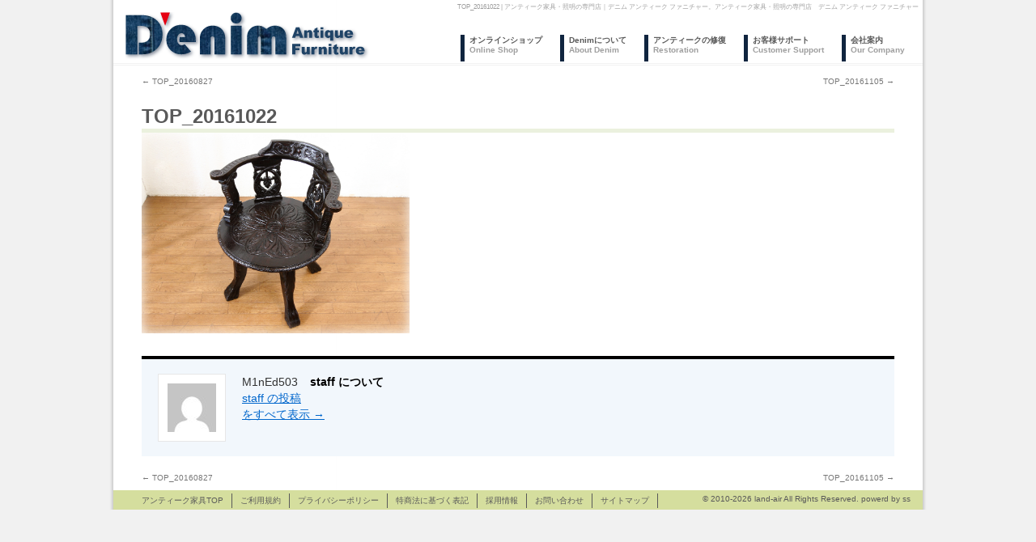

--- FILE ---
content_type: text/html; charset=UTF-8
request_url: https://www.denim-furniture.jp/39053
body_size: 10765
content:
<!DOCTYPE html>
<html dir="ltr" lang="ja" prefix="og: https://ogp.me/ns#">
<head>
<meta charset="UTF-8" />

<link rel="profile" href="http://gmpg.org/xfn/11" />
<link rel="stylesheet" type="text/css" media="all" href="https://www.denim-furniture.jp/wp-content/themes/denim/style.css?ver=20190113a" />
<link rel="pingback" href="https://www.denim-furniture.jp/xmlrpc.php" />

<meta name="keywords" content="TOP_20161022 | アンティーク家具・照明の専門店｜デニム アンティーク ファニチャー,アンティーク家具,アンティーク,家具,チェア,テーブル,照明,ライト,ランプ,雑貨,インテリア,イギリス,フランス,ヨーロッパ" />
<meta name="description" content="TOP_20161022 | アンティーク家具・照明の専門店｜デニム アンティーク ファニチャーです。デニム アンティーク ファニチャーはイギリス（英国）アンティーク家具を中心にフランスのアンティーク照明、雑貨などを扱うインテリアショップです。低価格でも安心品質の通信販売です。ショールームもございます。" />

		<!-- All in One SEO 4.9.3 - aioseo.com -->
		<title>TOP_20161022 | アンティーク家具・照明の専門店｜デニム アンティーク ファニチャー</title>
	<meta name="robots" content="max-image-preview:large" />
	<meta name="author" content="staff"/>
	<link rel="canonical" href="https://www.denim-furniture.jp/39053" />
	<meta name="generator" content="All in One SEO (AIOSEO) 4.9.3" />
		<meta property="og:locale" content="ja_JP" />
		<meta property="og:site_name" content="アンティーク家具・照明の専門店｜デニム アンティーク ファニチャー | デニム アンティーク ファニチャーはイギリス（英国）アンティーク家具を中心にフランスのアンティーク照明、雑貨などを扱うインテリアショップです。低価格でも安心品質の通信販売です。ショールームもございます。" />
		<meta property="og:type" content="article" />
		<meta property="og:title" content="TOP_20161022 | アンティーク家具・照明の専門店｜デニム アンティーク ファニチャー" />
		<meta property="og:url" content="https://www.denim-furniture.jp/39053" />
		<meta property="article:published_time" content="2016-10-22T00:00:25+00:00" />
		<meta property="article:modified_time" content="2021-01-05T05:44:19+00:00" />
		<meta name="twitter:card" content="summary" />
		<meta name="twitter:title" content="TOP_20161022 | アンティーク家具・照明の専門店｜デニム アンティーク ファニチャー" />
		<script type="application/ld+json" class="aioseo-schema">
			{"@context":"https:\/\/schema.org","@graph":[{"@type":"Article","@id":"https:\/\/www.denim-furniture.jp\/39053#article","name":"TOP_20161022 | \u30a2\u30f3\u30c6\u30a3\u30fc\u30af\u5bb6\u5177\u30fb\u7167\u660e\u306e\u5c02\u9580\u5e97\uff5c\u30c7\u30cb\u30e0 \u30a2\u30f3\u30c6\u30a3\u30fc\u30af \u30d5\u30a1\u30cb\u30c1\u30e3\u30fc","headline":"TOP_20161022","author":{"@id":"https:\/\/www.denim-furniture.jp\/author\/denim#author"},"publisher":{"@id":"https:\/\/www.denim-furniture.jp\/#organization"},"image":{"@type":"ImageObject","url":"\/wp-content\/uploads\/2016\/10\/ac0396_1.jpg","@id":"https:\/\/www.denim-furniture.jp\/39053\/#articleImage"},"datePublished":"2016-10-22T09:00:25+09:00","dateModified":"2021-01-05T14:44:19+09:00","inLanguage":"ja","mainEntityOfPage":{"@id":"https:\/\/www.denim-furniture.jp\/39053#webpage"},"isPartOf":{"@id":"https:\/\/www.denim-furniture.jp\/39053#webpage"},"articleSection":"\u7121\u9298\u306e\u6905\u5b50\u30c8\u30c3\u30d7"},{"@type":"BreadcrumbList","@id":"https:\/\/www.denim-furniture.jp\/39053#breadcrumblist","itemListElement":[{"@type":"ListItem","@id":"https:\/\/www.denim-furniture.jp#listItem","position":1,"name":"Home","item":"https:\/\/www.denim-furniture.jp","nextItem":{"@type":"ListItem","@id":"https:\/\/www.denim-furniture.jp\/category\/wpcc#listItem","name":"\u7121\u9298\u306e\u6905\u5b50\u30c8\u30c3\u30d7"}},{"@type":"ListItem","@id":"https:\/\/www.denim-furniture.jp\/category\/wpcc#listItem","position":2,"name":"\u7121\u9298\u306e\u6905\u5b50\u30c8\u30c3\u30d7","item":"https:\/\/www.denim-furniture.jp\/category\/wpcc","nextItem":{"@type":"ListItem","@id":"https:\/\/www.denim-furniture.jp\/39053#listItem","name":"TOP_20161022"},"previousItem":{"@type":"ListItem","@id":"https:\/\/www.denim-furniture.jp#listItem","name":"Home"}},{"@type":"ListItem","@id":"https:\/\/www.denim-furniture.jp\/39053#listItem","position":3,"name":"TOP_20161022","previousItem":{"@type":"ListItem","@id":"https:\/\/www.denim-furniture.jp\/category\/wpcc#listItem","name":"\u7121\u9298\u306e\u6905\u5b50\u30c8\u30c3\u30d7"}}]},{"@type":"Organization","@id":"https:\/\/www.denim-furniture.jp\/#organization","name":"\u682a\u5f0f\u4f1a\u793e\u30e9\u30f3\u30c9\u30a8\u30a2","description":"\u30c7\u30cb\u30e0 \u30a2\u30f3\u30c6\u30a3\u30fc\u30af \u30d5\u30a1\u30cb\u30c1\u30e3\u30fc\u306f\u30a4\u30ae\u30ea\u30b9\uff08\u82f1\u56fd\uff09\u30a2\u30f3\u30c6\u30a3\u30fc\u30af\u5bb6\u5177\u3092\u4e2d\u5fc3\u306b\u30d5\u30e9\u30f3\u30b9\u306e\u30a2\u30f3\u30c6\u30a3\u30fc\u30af\u7167\u660e\u3001\u96d1\u8ca8\u306a\u3069\u3092\u6271\u3046\u30a4\u30f3\u30c6\u30ea\u30a2\u30b7\u30e7\u30c3\u30d7\u3067\u3059\u3002\u4f4e\u4fa1\u683c\u3067\u3082\u5b89\u5fc3\u54c1\u8cea\u306e\u901a\u4fe1\u8ca9\u58f2\u3067\u3059\u3002\u30b7\u30e7\u30fc\u30eb\u30fc\u30e0\u3082\u3054\u3056\u3044\u307e\u3059\u3002","url":"https:\/\/www.denim-furniture.jp\/","telephone":"+81468412443"},{"@type":"Person","@id":"https:\/\/www.denim-furniture.jp\/author\/denim#author","url":"https:\/\/www.denim-furniture.jp\/author\/denim","name":"staff","image":{"@type":"ImageObject","@id":"https:\/\/www.denim-furniture.jp\/39053#authorImage","url":"https:\/\/secure.gravatar.com\/avatar\/0167b54012afeaf76d7b504f21e575aa?s=96&d=mm&r=g","width":96,"height":96,"caption":"staff"}},{"@type":"WebPage","@id":"https:\/\/www.denim-furniture.jp\/39053#webpage","url":"https:\/\/www.denim-furniture.jp\/39053","name":"TOP_20161022 | \u30a2\u30f3\u30c6\u30a3\u30fc\u30af\u5bb6\u5177\u30fb\u7167\u660e\u306e\u5c02\u9580\u5e97\uff5c\u30c7\u30cb\u30e0 \u30a2\u30f3\u30c6\u30a3\u30fc\u30af \u30d5\u30a1\u30cb\u30c1\u30e3\u30fc","inLanguage":"ja","isPartOf":{"@id":"https:\/\/www.denim-furniture.jp\/#website"},"breadcrumb":{"@id":"https:\/\/www.denim-furniture.jp\/39053#breadcrumblist"},"author":{"@id":"https:\/\/www.denim-furniture.jp\/author\/denim#author"},"creator":{"@id":"https:\/\/www.denim-furniture.jp\/author\/denim#author"},"datePublished":"2016-10-22T09:00:25+09:00","dateModified":"2021-01-05T14:44:19+09:00"},{"@type":"WebSite","@id":"https:\/\/www.denim-furniture.jp\/#website","url":"https:\/\/www.denim-furniture.jp\/","name":"\u30a2\u30f3\u30c6\u30a3\u30fc\u30af\u5bb6\u5177\u30fb\u7167\u660e\u306e\u5c02\u9580\u5e97\uff5c\u30c7\u30cb\u30e0 \u30a2\u30f3\u30c6\u30a3\u30fc\u30af \u30d5\u30a1\u30cb\u30c1\u30e3\u30fc","description":"\u30c7\u30cb\u30e0 \u30a2\u30f3\u30c6\u30a3\u30fc\u30af \u30d5\u30a1\u30cb\u30c1\u30e3\u30fc\u306f\u30a4\u30ae\u30ea\u30b9\uff08\u82f1\u56fd\uff09\u30a2\u30f3\u30c6\u30a3\u30fc\u30af\u5bb6\u5177\u3092\u4e2d\u5fc3\u306b\u30d5\u30e9\u30f3\u30b9\u306e\u30a2\u30f3\u30c6\u30a3\u30fc\u30af\u7167\u660e\u3001\u96d1\u8ca8\u306a\u3069\u3092\u6271\u3046\u30a4\u30f3\u30c6\u30ea\u30a2\u30b7\u30e7\u30c3\u30d7\u3067\u3059\u3002\u4f4e\u4fa1\u683c\u3067\u3082\u5b89\u5fc3\u54c1\u8cea\u306e\u901a\u4fe1\u8ca9\u58f2\u3067\u3059\u3002\u30b7\u30e7\u30fc\u30eb\u30fc\u30e0\u3082\u3054\u3056\u3044\u307e\u3059\u3002","inLanguage":"ja","publisher":{"@id":"https:\/\/www.denim-furniture.jp\/#organization"}}]}
		</script>
		<!-- All in One SEO -->

<link rel='dns-prefetch' href='//www.google.com' />
<link rel="alternate" type="application/rss+xml" title="アンティーク家具・照明の専門店｜デニム アンティーク ファニチャー &raquo; フィード" href="https://www.denim-furniture.jp/feed" />
<link rel="alternate" type="application/rss+xml" title="アンティーク家具・照明の専門店｜デニム アンティーク ファニチャー &raquo; コメントフィード" href="https://www.denim-furniture.jp/comments/feed" />
<link rel="alternate" type="application/rss+xml" title="アンティーク家具・照明の専門店｜デニム アンティーク ファニチャー &raquo; TOP_20161022 のコメントのフィード" href="https://www.denim-furniture.jp/39053/feed" />
<script type="text/javascript">
/* <![CDATA[ */
window._wpemojiSettings = {"baseUrl":"https:\/\/s.w.org\/images\/core\/emoji\/15.0.3\/72x72\/","ext":".png","svgUrl":"https:\/\/s.w.org\/images\/core\/emoji\/15.0.3\/svg\/","svgExt":".svg","source":{"concatemoji":"https:\/\/www.denim-furniture.jp\/wp-includes\/js\/wp-emoji-release.min.js?ver=6.5.7"}};
/*! This file is auto-generated */
!function(i,n){var o,s,e;function c(e){try{var t={supportTests:e,timestamp:(new Date).valueOf()};sessionStorage.setItem(o,JSON.stringify(t))}catch(e){}}function p(e,t,n){e.clearRect(0,0,e.canvas.width,e.canvas.height),e.fillText(t,0,0);var t=new Uint32Array(e.getImageData(0,0,e.canvas.width,e.canvas.height).data),r=(e.clearRect(0,0,e.canvas.width,e.canvas.height),e.fillText(n,0,0),new Uint32Array(e.getImageData(0,0,e.canvas.width,e.canvas.height).data));return t.every(function(e,t){return e===r[t]})}function u(e,t,n){switch(t){case"flag":return n(e,"\ud83c\udff3\ufe0f\u200d\u26a7\ufe0f","\ud83c\udff3\ufe0f\u200b\u26a7\ufe0f")?!1:!n(e,"\ud83c\uddfa\ud83c\uddf3","\ud83c\uddfa\u200b\ud83c\uddf3")&&!n(e,"\ud83c\udff4\udb40\udc67\udb40\udc62\udb40\udc65\udb40\udc6e\udb40\udc67\udb40\udc7f","\ud83c\udff4\u200b\udb40\udc67\u200b\udb40\udc62\u200b\udb40\udc65\u200b\udb40\udc6e\u200b\udb40\udc67\u200b\udb40\udc7f");case"emoji":return!n(e,"\ud83d\udc26\u200d\u2b1b","\ud83d\udc26\u200b\u2b1b")}return!1}function f(e,t,n){var r="undefined"!=typeof WorkerGlobalScope&&self instanceof WorkerGlobalScope?new OffscreenCanvas(300,150):i.createElement("canvas"),a=r.getContext("2d",{willReadFrequently:!0}),o=(a.textBaseline="top",a.font="600 32px Arial",{});return e.forEach(function(e){o[e]=t(a,e,n)}),o}function t(e){var t=i.createElement("script");t.src=e,t.defer=!0,i.head.appendChild(t)}"undefined"!=typeof Promise&&(o="wpEmojiSettingsSupports",s=["flag","emoji"],n.supports={everything:!0,everythingExceptFlag:!0},e=new Promise(function(e){i.addEventListener("DOMContentLoaded",e,{once:!0})}),new Promise(function(t){var n=function(){try{var e=JSON.parse(sessionStorage.getItem(o));if("object"==typeof e&&"number"==typeof e.timestamp&&(new Date).valueOf()<e.timestamp+604800&&"object"==typeof e.supportTests)return e.supportTests}catch(e){}return null}();if(!n){if("undefined"!=typeof Worker&&"undefined"!=typeof OffscreenCanvas&&"undefined"!=typeof URL&&URL.createObjectURL&&"undefined"!=typeof Blob)try{var e="postMessage("+f.toString()+"("+[JSON.stringify(s),u.toString(),p.toString()].join(",")+"));",r=new Blob([e],{type:"text/javascript"}),a=new Worker(URL.createObjectURL(r),{name:"wpTestEmojiSupports"});return void(a.onmessage=function(e){c(n=e.data),a.terminate(),t(n)})}catch(e){}c(n=f(s,u,p))}t(n)}).then(function(e){for(var t in e)n.supports[t]=e[t],n.supports.everything=n.supports.everything&&n.supports[t],"flag"!==t&&(n.supports.everythingExceptFlag=n.supports.everythingExceptFlag&&n.supports[t]);n.supports.everythingExceptFlag=n.supports.everythingExceptFlag&&!n.supports.flag,n.DOMReady=!1,n.readyCallback=function(){n.DOMReady=!0}}).then(function(){return e}).then(function(){var e;n.supports.everything||(n.readyCallback(),(e=n.source||{}).concatemoji?t(e.concatemoji):e.wpemoji&&e.twemoji&&(t(e.twemoji),t(e.wpemoji)))}))}((window,document),window._wpemojiSettings);
/* ]]> */
</script>
<style id='wp-emoji-styles-inline-css' type='text/css'>

	img.wp-smiley, img.emoji {
		display: inline !important;
		border: none !important;
		box-shadow: none !important;
		height: 1em !important;
		width: 1em !important;
		margin: 0 0.07em !important;
		vertical-align: -0.1em !important;
		background: none !important;
		padding: 0 !important;
	}
</style>
<link rel='stylesheet' id='wp-block-library-css' href='https://www.denim-furniture.jp/wp-includes/css/dist/block-library/style.min.css?ver=6.5.7' type='text/css' media='all' />
<style id='wp-block-library-theme-inline-css' type='text/css'>
.wp-block-audio figcaption{color:#555;font-size:13px;text-align:center}.is-dark-theme .wp-block-audio figcaption{color:#ffffffa6}.wp-block-audio{margin:0 0 1em}.wp-block-code{border:1px solid #ccc;border-radius:4px;font-family:Menlo,Consolas,monaco,monospace;padding:.8em 1em}.wp-block-embed figcaption{color:#555;font-size:13px;text-align:center}.is-dark-theme .wp-block-embed figcaption{color:#ffffffa6}.wp-block-embed{margin:0 0 1em}.blocks-gallery-caption{color:#555;font-size:13px;text-align:center}.is-dark-theme .blocks-gallery-caption{color:#ffffffa6}.wp-block-image figcaption{color:#555;font-size:13px;text-align:center}.is-dark-theme .wp-block-image figcaption{color:#ffffffa6}.wp-block-image{margin:0 0 1em}.wp-block-pullquote{border-bottom:4px solid;border-top:4px solid;color:currentColor;margin-bottom:1.75em}.wp-block-pullquote cite,.wp-block-pullquote footer,.wp-block-pullquote__citation{color:currentColor;font-size:.8125em;font-style:normal;text-transform:uppercase}.wp-block-quote{border-left:.25em solid;margin:0 0 1.75em;padding-left:1em}.wp-block-quote cite,.wp-block-quote footer{color:currentColor;font-size:.8125em;font-style:normal;position:relative}.wp-block-quote.has-text-align-right{border-left:none;border-right:.25em solid;padding-left:0;padding-right:1em}.wp-block-quote.has-text-align-center{border:none;padding-left:0}.wp-block-quote.is-large,.wp-block-quote.is-style-large,.wp-block-quote.is-style-plain{border:none}.wp-block-search .wp-block-search__label{font-weight:700}.wp-block-search__button{border:1px solid #ccc;padding:.375em .625em}:where(.wp-block-group.has-background){padding:1.25em 2.375em}.wp-block-separator.has-css-opacity{opacity:.4}.wp-block-separator{border:none;border-bottom:2px solid;margin-left:auto;margin-right:auto}.wp-block-separator.has-alpha-channel-opacity{opacity:1}.wp-block-separator:not(.is-style-wide):not(.is-style-dots){width:100px}.wp-block-separator.has-background:not(.is-style-dots){border-bottom:none;height:1px}.wp-block-separator.has-background:not(.is-style-wide):not(.is-style-dots){height:2px}.wp-block-table{margin:0 0 1em}.wp-block-table td,.wp-block-table th{word-break:normal}.wp-block-table figcaption{color:#555;font-size:13px;text-align:center}.is-dark-theme .wp-block-table figcaption{color:#ffffffa6}.wp-block-video figcaption{color:#555;font-size:13px;text-align:center}.is-dark-theme .wp-block-video figcaption{color:#ffffffa6}.wp-block-video{margin:0 0 1em}.wp-block-template-part.has-background{margin-bottom:0;margin-top:0;padding:1.25em 2.375em}
</style>
<link rel='stylesheet' id='aioseo/css/src/vue/standalone/blocks/table-of-contents/global.scss-css' href='https://www.denim-furniture.jp/wp-content/plugins/all-in-one-seo-pack/dist/Lite/assets/css/table-of-contents/global.e90f6d47.css?ver=4.9.3' type='text/css' media='all' />
<style id='classic-theme-styles-inline-css' type='text/css'>
/*! This file is auto-generated */
.wp-block-button__link{color:#fff;background-color:#32373c;border-radius:9999px;box-shadow:none;text-decoration:none;padding:calc(.667em + 2px) calc(1.333em + 2px);font-size:1.125em}.wp-block-file__button{background:#32373c;color:#fff;text-decoration:none}
</style>
<style id='global-styles-inline-css' type='text/css'>
body{--wp--preset--color--black: #000;--wp--preset--color--cyan-bluish-gray: #abb8c3;--wp--preset--color--white: #fff;--wp--preset--color--pale-pink: #f78da7;--wp--preset--color--vivid-red: #cf2e2e;--wp--preset--color--luminous-vivid-orange: #ff6900;--wp--preset--color--luminous-vivid-amber: #fcb900;--wp--preset--color--light-green-cyan: #7bdcb5;--wp--preset--color--vivid-green-cyan: #00d084;--wp--preset--color--pale-cyan-blue: #8ed1fc;--wp--preset--color--vivid-cyan-blue: #0693e3;--wp--preset--color--vivid-purple: #9b51e0;--wp--preset--color--blue: #0066cc;--wp--preset--color--medium-gray: #666;--wp--preset--color--light-gray: #f1f1f1;--wp--preset--gradient--vivid-cyan-blue-to-vivid-purple: linear-gradient(135deg,rgba(6,147,227,1) 0%,rgb(155,81,224) 100%);--wp--preset--gradient--light-green-cyan-to-vivid-green-cyan: linear-gradient(135deg,rgb(122,220,180) 0%,rgb(0,208,130) 100%);--wp--preset--gradient--luminous-vivid-amber-to-luminous-vivid-orange: linear-gradient(135deg,rgba(252,185,0,1) 0%,rgba(255,105,0,1) 100%);--wp--preset--gradient--luminous-vivid-orange-to-vivid-red: linear-gradient(135deg,rgba(255,105,0,1) 0%,rgb(207,46,46) 100%);--wp--preset--gradient--very-light-gray-to-cyan-bluish-gray: linear-gradient(135deg,rgb(238,238,238) 0%,rgb(169,184,195) 100%);--wp--preset--gradient--cool-to-warm-spectrum: linear-gradient(135deg,rgb(74,234,220) 0%,rgb(151,120,209) 20%,rgb(207,42,186) 40%,rgb(238,44,130) 60%,rgb(251,105,98) 80%,rgb(254,248,76) 100%);--wp--preset--gradient--blush-light-purple: linear-gradient(135deg,rgb(255,206,236) 0%,rgb(152,150,240) 100%);--wp--preset--gradient--blush-bordeaux: linear-gradient(135deg,rgb(254,205,165) 0%,rgb(254,45,45) 50%,rgb(107,0,62) 100%);--wp--preset--gradient--luminous-dusk: linear-gradient(135deg,rgb(255,203,112) 0%,rgb(199,81,192) 50%,rgb(65,88,208) 100%);--wp--preset--gradient--pale-ocean: linear-gradient(135deg,rgb(255,245,203) 0%,rgb(182,227,212) 50%,rgb(51,167,181) 100%);--wp--preset--gradient--electric-grass: linear-gradient(135deg,rgb(202,248,128) 0%,rgb(113,206,126) 100%);--wp--preset--gradient--midnight: linear-gradient(135deg,rgb(2,3,129) 0%,rgb(40,116,252) 100%);--wp--preset--font-size--small: 13px;--wp--preset--font-size--medium: 20px;--wp--preset--font-size--large: 36px;--wp--preset--font-size--x-large: 42px;--wp--preset--spacing--20: 0.44rem;--wp--preset--spacing--30: 0.67rem;--wp--preset--spacing--40: 1rem;--wp--preset--spacing--50: 1.5rem;--wp--preset--spacing--60: 2.25rem;--wp--preset--spacing--70: 3.38rem;--wp--preset--spacing--80: 5.06rem;--wp--preset--shadow--natural: 6px 6px 9px rgba(0, 0, 0, 0.2);--wp--preset--shadow--deep: 12px 12px 50px rgba(0, 0, 0, 0.4);--wp--preset--shadow--sharp: 6px 6px 0px rgba(0, 0, 0, 0.2);--wp--preset--shadow--outlined: 6px 6px 0px -3px rgba(255, 255, 255, 1), 6px 6px rgba(0, 0, 0, 1);--wp--preset--shadow--crisp: 6px 6px 0px rgba(0, 0, 0, 1);}:where(.is-layout-flex){gap: 0.5em;}:where(.is-layout-grid){gap: 0.5em;}body .is-layout-flex{display: flex;}body .is-layout-flex{flex-wrap: wrap;align-items: center;}body .is-layout-flex > *{margin: 0;}body .is-layout-grid{display: grid;}body .is-layout-grid > *{margin: 0;}:where(.wp-block-columns.is-layout-flex){gap: 2em;}:where(.wp-block-columns.is-layout-grid){gap: 2em;}:where(.wp-block-post-template.is-layout-flex){gap: 1.25em;}:where(.wp-block-post-template.is-layout-grid){gap: 1.25em;}.has-black-color{color: var(--wp--preset--color--black) !important;}.has-cyan-bluish-gray-color{color: var(--wp--preset--color--cyan-bluish-gray) !important;}.has-white-color{color: var(--wp--preset--color--white) !important;}.has-pale-pink-color{color: var(--wp--preset--color--pale-pink) !important;}.has-vivid-red-color{color: var(--wp--preset--color--vivid-red) !important;}.has-luminous-vivid-orange-color{color: var(--wp--preset--color--luminous-vivid-orange) !important;}.has-luminous-vivid-amber-color{color: var(--wp--preset--color--luminous-vivid-amber) !important;}.has-light-green-cyan-color{color: var(--wp--preset--color--light-green-cyan) !important;}.has-vivid-green-cyan-color{color: var(--wp--preset--color--vivid-green-cyan) !important;}.has-pale-cyan-blue-color{color: var(--wp--preset--color--pale-cyan-blue) !important;}.has-vivid-cyan-blue-color{color: var(--wp--preset--color--vivid-cyan-blue) !important;}.has-vivid-purple-color{color: var(--wp--preset--color--vivid-purple) !important;}.has-black-background-color{background-color: var(--wp--preset--color--black) !important;}.has-cyan-bluish-gray-background-color{background-color: var(--wp--preset--color--cyan-bluish-gray) !important;}.has-white-background-color{background-color: var(--wp--preset--color--white) !important;}.has-pale-pink-background-color{background-color: var(--wp--preset--color--pale-pink) !important;}.has-vivid-red-background-color{background-color: var(--wp--preset--color--vivid-red) !important;}.has-luminous-vivid-orange-background-color{background-color: var(--wp--preset--color--luminous-vivid-orange) !important;}.has-luminous-vivid-amber-background-color{background-color: var(--wp--preset--color--luminous-vivid-amber) !important;}.has-light-green-cyan-background-color{background-color: var(--wp--preset--color--light-green-cyan) !important;}.has-vivid-green-cyan-background-color{background-color: var(--wp--preset--color--vivid-green-cyan) !important;}.has-pale-cyan-blue-background-color{background-color: var(--wp--preset--color--pale-cyan-blue) !important;}.has-vivid-cyan-blue-background-color{background-color: var(--wp--preset--color--vivid-cyan-blue) !important;}.has-vivid-purple-background-color{background-color: var(--wp--preset--color--vivid-purple) !important;}.has-black-border-color{border-color: var(--wp--preset--color--black) !important;}.has-cyan-bluish-gray-border-color{border-color: var(--wp--preset--color--cyan-bluish-gray) !important;}.has-white-border-color{border-color: var(--wp--preset--color--white) !important;}.has-pale-pink-border-color{border-color: var(--wp--preset--color--pale-pink) !important;}.has-vivid-red-border-color{border-color: var(--wp--preset--color--vivid-red) !important;}.has-luminous-vivid-orange-border-color{border-color: var(--wp--preset--color--luminous-vivid-orange) !important;}.has-luminous-vivid-amber-border-color{border-color: var(--wp--preset--color--luminous-vivid-amber) !important;}.has-light-green-cyan-border-color{border-color: var(--wp--preset--color--light-green-cyan) !important;}.has-vivid-green-cyan-border-color{border-color: var(--wp--preset--color--vivid-green-cyan) !important;}.has-pale-cyan-blue-border-color{border-color: var(--wp--preset--color--pale-cyan-blue) !important;}.has-vivid-cyan-blue-border-color{border-color: var(--wp--preset--color--vivid-cyan-blue) !important;}.has-vivid-purple-border-color{border-color: var(--wp--preset--color--vivid-purple) !important;}.has-vivid-cyan-blue-to-vivid-purple-gradient-background{background: var(--wp--preset--gradient--vivid-cyan-blue-to-vivid-purple) !important;}.has-light-green-cyan-to-vivid-green-cyan-gradient-background{background: var(--wp--preset--gradient--light-green-cyan-to-vivid-green-cyan) !important;}.has-luminous-vivid-amber-to-luminous-vivid-orange-gradient-background{background: var(--wp--preset--gradient--luminous-vivid-amber-to-luminous-vivid-orange) !important;}.has-luminous-vivid-orange-to-vivid-red-gradient-background{background: var(--wp--preset--gradient--luminous-vivid-orange-to-vivid-red) !important;}.has-very-light-gray-to-cyan-bluish-gray-gradient-background{background: var(--wp--preset--gradient--very-light-gray-to-cyan-bluish-gray) !important;}.has-cool-to-warm-spectrum-gradient-background{background: var(--wp--preset--gradient--cool-to-warm-spectrum) !important;}.has-blush-light-purple-gradient-background{background: var(--wp--preset--gradient--blush-light-purple) !important;}.has-blush-bordeaux-gradient-background{background: var(--wp--preset--gradient--blush-bordeaux) !important;}.has-luminous-dusk-gradient-background{background: var(--wp--preset--gradient--luminous-dusk) !important;}.has-pale-ocean-gradient-background{background: var(--wp--preset--gradient--pale-ocean) !important;}.has-electric-grass-gradient-background{background: var(--wp--preset--gradient--electric-grass) !important;}.has-midnight-gradient-background{background: var(--wp--preset--gradient--midnight) !important;}.has-small-font-size{font-size: var(--wp--preset--font-size--small) !important;}.has-medium-font-size{font-size: var(--wp--preset--font-size--medium) !important;}.has-large-font-size{font-size: var(--wp--preset--font-size--large) !important;}.has-x-large-font-size{font-size: var(--wp--preset--font-size--x-large) !important;}
.wp-block-navigation a:where(:not(.wp-element-button)){color: inherit;}
:where(.wp-block-post-template.is-layout-flex){gap: 1.25em;}:where(.wp-block-post-template.is-layout-grid){gap: 1.25em;}
:where(.wp-block-columns.is-layout-flex){gap: 2em;}:where(.wp-block-columns.is-layout-grid){gap: 2em;}
.wp-block-pullquote{font-size: 1.5em;line-height: 1.6;}
</style>
<link rel='stylesheet' id='contact-form-7-css' href='https://www.denim-furniture.jp/wp-content/plugins/contact-form-7/includes/css/styles.css?ver=5.4.1' type='text/css' media='all' />
<link rel='stylesheet' id='twentyten-block-style-css' href='https://www.denim-furniture.jp/wp-content/themes/twentyten/blocks.css?ver=20230627' type='text/css' media='all' />
<link rel="https://api.w.org/" href="https://www.denim-furniture.jp/wp-json/" /><link rel="alternate" type="application/json" href="https://www.denim-furniture.jp/wp-json/wp/v2/posts/39053" /><link rel="EditURI" type="application/rsd+xml" title="RSD" href="https://www.denim-furniture.jp/xmlrpc.php?rsd" />
<meta name="generator" content="WordPress 6.5.7" />
<link rel='shortlink' href='https://www.denim-furniture.jp/?p=39053' />
<link rel="alternate" type="application/json+oembed" href="https://www.denim-furniture.jp/wp-json/oembed/1.0/embed?url=https%3A%2F%2Fwww.denim-furniture.jp%2F39053" />
<link rel="alternate" type="text/xml+oembed" href="https://www.denim-furniture.jp/wp-json/oembed/1.0/embed?url=https%3A%2F%2Fwww.denim-furniture.jp%2F39053&#038;format=xml" />
<link rel="shortcut icon" type="image/x-icon" href="https://www.denim-furniture.jp/wp-content/themes/denim/favicon.ico" />
<link rel="stylesheet" href="https://www.denim-furniture.jp/wp-content/themes/denim/js/nyroModal-1.6.2/styles/nyroModal.css" type="text/css" />

<script src="https://www.denim-furniture.jp/wp-content/themes/denim/js/scrollsmoothly.js" type="text/javascript"></script>
<script src="https://ajax.googleapis.com/ajax/libs/jquery/1.4.2/jquery.min.js" type="text/javascript" charset="UTF-8"></script>
<script src="https://www.denim-furniture.jp/wp-content/themes/denim/js/nyroModal-1.6.2/js/jquery.nyroModal-1.6.2.pack.js" type="text/javascript"></script>

<script type="text/javascript">
$(function(){
	$("#menu-main ul").css({display:"none"}); // Opera Fix
	$("#menu-main li").hover(function(){
		$(this).find('ul:first').css({visibility:"visible", display:"none"}).show(400);
	},function(){
		$(this).find('ul:first').css({visibility:"hidden"});
	});
});
</script>
<!--[if IE 6]>
<script src="https://www.denim-furniture.jp/wp-content/themes/denim/js/DD_belatedPNG_0.0.8a-min.js"></script>
<script>
	DD_belatedPNG.fix('img, .png_bg');
</script>
<![endif]-->
		<style type="text/css" id="wp-custom-css">
			.fareTable caption {text-align:right;}
.fareTable tr th {text-align:center;}
.fareTable tr td {text-align:right;white-space:nowrap;}
.fareTable tr td.rt1 {text-align:left;white-space:normal;}

		</style>
		<script type="text/javascript">

  var _gaq = _gaq || [];
  _gaq.push(['_setAccount', 'UA-7783365-24']);
  _gaq.push(['_setDomainName', '.denim-furniture.jp']);
  _gaq.push(['_trackPageview']);

  (function() {
    var ga = document.createElement('script'); ga.type = 'text/javascript'; ga.async = true;
    ga.src = ('https:' == document.location.protocol ? 'https://ssl' : 'http://www') + '.google-analytics.com/ga.js';
    var s = document.getElementsByTagName('script')[0]; s.parentNode.insertBefore(ga, s);
  })();

</script>
</head>

<body class="post-template-default single single-post postid-39053 single-format-standard">
<div id="wrapper" class="hfeed">
	<div id="header">
		<div id="masthead">
			<div id="branding" role="banner">
				<h1>TOP_20161022 | アンティーク家具・照明の専門店｜デニム アンティーク ファニチャー。アンティーク家具・照明の専門店　デニム アンティーク ファニチャー</h1>
								<div id="site-title">
					<span>
						<a href="https://www.denim-furniture.jp/" title="アンティーク家具・照明の専門店｜デニム アンティーク ファニチャー" rel="home"><img src="https://www.denim-furniture.jp/wp-content/themes/denim/images/denim-logo.png" /></a>
					</span>
				</div>
			</div><!-- #branding -->

			<div id="access">
			  				<div class="skip-link screen-reader-text"><a href="#content" title="コンテンツへスキップ">コンテンツへスキップ</a></div>
								<div class="menu-header"><ul id="menu-main" class="menu"><li id="menu-item-45662" class="menu-item menu-item-type-custom menu-item-object-custom menu-item-45662"><a href="https://shop.denim-furniture.jp/">オンラインショップ<br><span class="tm1">Online Shop</span></a></li>
<li id="menu-item-45663" class="menu-item menu-item-type-custom menu-item-object-custom menu-item-has-children menu-item-45663"><a href="/about/">Denimについて<br><span class="tm1">About Denim</span></a>
<ul class="sub-menu">
	<li id="menu-item-45676" class="menu-item menu-item-type-custom menu-item-object-custom menu-item-has-children menu-item-45676"><a href="/about/style/">デニムというスタイル</a>
	<ul class="sub-menu">
		<li id="menu-item-45677" class="menu-item menu-item-type-custom menu-item-object-custom menu-item-45677"><a href="/about/style/concept/">ショップコンセプト</a></li>
		<li id="menu-item-45678" class="menu-item menu-item-type-custom menu-item-object-custom menu-item-45678"><a href="/about/style/promise/">3つのお約束</a></li>
		<li id="menu-item-45679" class="menu-item menu-item-type-custom menu-item-object-custom menu-item-45679"><a href="/about/style/eco/">Ｅｃｏであること</a></li>
		<li id="menu-item-45733" class="menu-item menu-item-type-post_type menu-item-object-page menu-item-45733"><a href="https://www.denim-furniture.jp/antique-furniture-1">アンティーク家具とは</a></li>
		<li id="menu-item-45732" class="menu-item menu-item-type-post_type menu-item-object-page menu-item-45732"><a href="https://www.denim-furniture.jp/antique-chair">アンティークチェア・アンティーク椅子とは</a></li>
	</ul>
</li>
	<li id="menu-item-45675" class="menu-item menu-item-type-custom menu-item-object-custom menu-item-has-children menu-item-45675"><a href="/about/service/">デニムのお客様サービス</a>
	<ul class="sub-menu">
		<li id="menu-item-45730" class="menu-item menu-item-type-custom menu-item-object-custom menu-item-45730"><a href="http://www.denim-furniture.jp/about/service/list/">お客様サービス一覧</a></li>
		<li id="menu-item-45674" class="menu-item menu-item-type-custom menu-item-object-custom menu-item-45674"><a href="/about/service/market/">相場検索サービスについて</a></li>
		<li id="menu-item-45673" class="menu-item menu-item-type-custom menu-item-object-custom menu-item-45673"><a href="/about/service/warranty/">商品の保証について</a></li>
		<li id="menu-item-45680" class="menu-item menu-item-type-custom menu-item-object-custom menu-item-45680"><a href="/about/service/after/">レストレーションサービス</a></li>
		<li id="menu-item-45681" class="menu-item menu-item-type-custom menu-item-object-custom menu-item-45681"><a href="/about/service/trade-in/">お買い替え保証</a></li>
		<li id="menu-item-45682" class="menu-item menu-item-type-custom menu-item-object-custom menu-item-45682"><a href="/about/service/purchase/">査定・下取りサービス</a></li>
		<li id="menu-item-45683" class="menu-item menu-item-type-custom menu-item-object-custom menu-item-45683"><a href="/about/service/waste/">不用家具お引き取り</a></li>
		<li id="menu-item-45684" class="menu-item menu-item-type-custom menu-item-object-custom menu-item-45684"><a href="/about/service/resale/">リセールサービスについて</a></li>
		<li id="menu-item-45685" class="menu-item menu-item-type-custom menu-item-object-custom menu-item-45685"><a href="/about/service/best-price/">ベストプライス保証</a></li>
	</ul>
</li>
	<li id="menu-item-45689" class="menu-item menu-item-type-custom menu-item-object-custom menu-item-has-children menu-item-45689"><a href="/about/cases/">デニムの仕事</a>
	<ul class="sub-menu">
		<li id="menu-item-45700" class="menu-item menu-item-type-custom menu-item-object-custom menu-item-45700"><a href="/about/cases/info/">各種製作事例のご案内</a></li>
		<li id="menu-item-45722" class="menu-item menu-item-type-custom menu-item-object-custom menu-item-45722"><a href="/about/cases/case1/">木工修理</a></li>
		<li id="menu-item-45723" class="menu-item menu-item-type-custom menu-item-object-custom menu-item-45723"><a href="/about/cases/case2/">塗装</a></li>
		<li id="menu-item-45724" class="menu-item menu-item-type-custom menu-item-object-custom menu-item-45724"><a href="/about/cases/case3/">椅子張り</a></li>
		<li id="menu-item-45725" class="menu-item menu-item-type-custom menu-item-object-custom menu-item-45725"><a href="/about/cases/case4/">ガラス交換</a></li>
		<li id="menu-item-45726" class="menu-item menu-item-type-custom menu-item-object-custom menu-item-45726"><a href="/about/cases/case5/">金工</a></li>
		<li id="menu-item-45727" class="menu-item menu-item-type-custom menu-item-object-custom menu-item-45727"><a href="/about/cases/case6/">各種アイテム製作</a></li>
		<li id="menu-item-45728" class="menu-item menu-item-type-custom menu-item-object-custom menu-item-45728"><a href="/about/cases/case7/">その他</a></li>
	</ul>
</li>
</ul>
</li>
<li id="menu-item-45664" class="menu-item menu-item-type-custom menu-item-object-custom menu-item-has-children menu-item-45664"><a href="/quality">アンティークの修復<br><span class="tm1">Restoration</span></a>
<ul class="sub-menu">
	<li id="menu-item-45686" class="menu-item menu-item-type-custom menu-item-object-custom menu-item-has-children menu-item-45686"><a href="/quality/policy/">クオリティポリシー</a>
	<ul class="sub-menu">
		<li id="menu-item-45690" class="menu-item menu-item-type-custom menu-item-object-custom menu-item-45690"><a href="/quality/policy/antique/">アンティークという品質</a></li>
		<li id="menu-item-45691" class="menu-item menu-item-type-custom menu-item-object-custom menu-item-45691"><a href="/quality/policy/denims-antique/">デニムのアンティーク家具</a></li>
		<li id="menu-item-45692" class="menu-item menu-item-type-custom menu-item-object-custom menu-item-45692"><a href="/quality/policy/restoration/">レストレーションへのこだわり</a></li>
	</ul>
</li>
	<li id="menu-item-45687" class="menu-item menu-item-type-custom menu-item-object-custom menu-item-has-children menu-item-45687"><a href="/quality/mainte/">メンテナンスサービス</a>
	<ul class="sub-menu">
		<li id="menu-item-45693" class="menu-item menu-item-type-custom menu-item-object-custom menu-item-45693"><a href="/quality/mainte/all/">全ての商品に行なうメンテナンス</a></li>
		<li id="menu-item-45694" class="menu-item menu-item-type-custom menu-item-object-custom menu-item-45694"><a href="/quality/mainte/support/">カスタマーサポートとメンテナンスサポート</a></li>
		<li id="menu-item-45696" class="menu-item menu-item-type-custom menu-item-object-custom menu-item-45696"><a href="/quality/mainte/care/">ケアグッズについて</a></li>
	</ul>
</li>
	<li id="menu-item-45688" class="menu-item menu-item-type-custom menu-item-object-custom menu-item-has-children menu-item-45688"><a href="/quality/optional/">オプショナルサービス</a>
	<ul class="sub-menu">
		<li id="menu-item-45729" class="menu-item menu-item-type-custom menu-item-object-custom menu-item-45729"><a href="http://www.denim-furniture.jp/quality/optional/optionals/">デニムのオプショナルサービスについて</a></li>
		<li id="menu-item-45697" class="menu-item menu-item-type-custom menu-item-object-custom menu-item-45697"><a href="/quality/optional/remake/">リメイク</a></li>
		<li id="menu-item-45698" class="menu-item menu-item-type-custom menu-item-object-custom menu-item-45698"><a href="/quality/optional/customize/">カスタマイズ</a></li>
		<li id="menu-item-45699" class="menu-item menu-item-type-custom menu-item-object-custom menu-item-45699"><a href="/quality/optional/parts/">パーツ製作</a></li>
	</ul>
</li>
</ul>
</li>
<li id="menu-item-45666" class="menu-item menu-item-type-custom menu-item-object-custom menu-item-has-children menu-item-45666"><a href="/support/">お客様サポート<br><span class="tm1">Customer Support</span></a>
<ul class="sub-menu">
	<li id="menu-item-45701" class="menu-item menu-item-type-custom menu-item-object-custom menu-item-has-children menu-item-45701"><a href="/support/guide/">ショッピングガイド</a>
	<ul class="sub-menu">
		<li id="menu-item-45703" class="menu-item menu-item-type-custom menu-item-object-custom menu-item-45703"><a href="/support/guide/flow/">ご購入の流れ</a></li>
		<li id="menu-item-45704" class="menu-item menu-item-type-custom menu-item-object-custom menu-item-45704"><a href="/support/guide/find/">商品を探す</a></li>
		<li id="menu-item-45705" class="menu-item menu-item-type-custom menu-item-object-custom menu-item-45705"><a href="/support/guide/confirm/">商品情報を確認する</a></li>
		<li id="menu-item-45706" class="menu-item menu-item-type-custom menu-item-object-custom menu-item-45706"><a href="/support/guide/options/">オプショナルサービスを選ぶ</a></li>
		<li id="menu-item-45707" class="menu-item menu-item-type-custom menu-item-object-custom menu-item-45707"><a href="/support/guide/how-to-order/">ご注文方法を選ぶ</a></li>
		<li id="menu-item-45708" class="menu-item menu-item-type-custom menu-item-object-custom menu-item-45708"><a href="/support/guide/receive/">お受け取り方法を選ぶ</a></li>
		<li id="menu-item-45709" class="menu-item menu-item-type-custom menu-item-object-custom menu-item-45709"><a href="/support/guide/how-to-pay/">お支払方法を選ぶ</a></li>
		<li id="menu-item-45710" class="menu-item menu-item-type-custom menu-item-object-custom menu-item-45710"><a href="/support/guide/order/">注文をする</a></li>
		<li id="menu-item-45711" class="menu-item menu-item-type-custom menu-item-object-custom menu-item-45711"><a href="/support/guide/order-confirm/">ご注文内容を確認する</a></li>
		<li id="menu-item-45712" class="menu-item menu-item-type-custom menu-item-object-custom menu-item-45712"><a href="/support/guide/pay/">お支払いをする</a></li>
		<li id="menu-item-45713" class="menu-item menu-item-type-custom menu-item-object-custom menu-item-45713"><a href="/support/guide/shipping/">商品の出荷</a></li>
		<li id="menu-item-45714" class="menu-item menu-item-type-custom menu-item-object-custom menu-item-45714"><a href="/support/guide/check/">商品を確認する</a></li>
	</ul>
</li>
	<li id="menu-item-45695" class="menu-item menu-item-type-custom menu-item-object-custom menu-item-45695"><a href="/support/handling/">アンティーク家具のお取扱い</a></li>
	<li id="menu-item-45702" class="menu-item menu-item-type-custom menu-item-object-custom menu-item-has-children menu-item-45702"><a href="/support/qa/">良くあるご質問／Ｑ＆Ａ</a>
	<ul class="sub-menu">
		<li id="menu-item-45715" class="menu-item menu-item-type-custom menu-item-object-custom menu-item-45715"><a href="/support/qa/denim/">Denimについて</a></li>
		<li id="menu-item-45718" class="menu-item menu-item-type-custom menu-item-object-custom menu-item-45718"><a href="/support/qa/info/">Denimの商品について</a></li>
		<li id="menu-item-45717" class="menu-item menu-item-type-custom menu-item-object-custom menu-item-45717"><a href="/support/qa/antique/">アンティーク家具について</a></li>
		<li id="menu-item-45716" class="menu-item menu-item-type-custom menu-item-object-custom menu-item-45716"><a href="/support/qa/site/">サイトについて</a></li>
		<li id="menu-item-45719" class="menu-item menu-item-type-custom menu-item-object-custom menu-item-45719"><a href="/support/qa/buy/">商品のご購入に際して</a></li>
		<li id="menu-item-45720" class="menu-item menu-item-type-custom menu-item-object-custom menu-item-45720"><a href="/support/qa/shipping/">商品の発送・ご返品について</a></li>
		<li id="menu-item-45721" class="menu-item menu-item-type-custom menu-item-object-custom menu-item-45721"><a href="/support/qa/mainte/">商品の保証・メンテナンス・アフターサービスについて</a></li>
	</ul>
</li>
</ul>
</li>
<li id="menu-item-45665" class="menu-item menu-item-type-custom menu-item-object-custom menu-item-45665"><a href="/company/">会社案内<br><span class="tm1">Our Company</span></a></li>
</ul></div>			</div><!-- #access -->
		</div><!-- #masthead -->
	</div><!-- #header -->

	<div id="main">

		<div id="container">
			<div id="content" role="main">


				<div id="nav-above" class="navigation">
					<div class="nav-previous"><a href="https://www.denim-furniture.jp/38594" rel="prev"><span class="meta-nav">&larr;</span> TOP_20160827</a></div>
					<div class="nav-next"><a href="https://www.denim-furniture.jp/39193" rel="next">TOP_20161105 <span class="meta-nav">&rarr;</span></a></div>
				</div><!-- #nav-above -->

				<div id="post-39053" class="post-39053 post type-post status-publish format-standard hentry category-wpcc">
					<h1 class="entry-title">TOP_20161022</h1>

					<div class="entry-content">
						<a href="https://shop.denim-furniture.jp/products/detail9661.html" title="AC0396 オールドアームチェア"><img fetchpriority="high" decoding="async" src="/wp-content/uploads/2016/10/ac0396_1.jpg" alt="オールドアームチェア" width="331" height="248" /></a>







											</div><!-- .entry-content -->

					<div id="entry-author-info">
						<div id="author-avatar">
							<img alt='' src='https://secure.gravatar.com/avatar/0167b54012afeaf76d7b504f21e575aa?s=60&#038;d=mm&#038;r=g' srcset='https://secure.gravatar.com/avatar/0167b54012afeaf76d7b504f21e575aa?s=120&#038;d=mm&#038;r=g 2x' class='avatar avatar-60 photo' height='60' width='60' decoding='async'/>						</div><!-- #author-avatar -->
						<div id="author-description">
							<h2>staff について</h2>
							M1nEd503							<div id="author-link">
								<a href="https://www.denim-furniture.jp/author/denim">
									staff の投稿をすべて表示 <span class="meta-nav">&rarr;</span>								</a>
							</div><!-- #author-link	-->
						</div><!-- #author-description -->
					</div><!-- #entry-author-info -->
				</div><!-- #post-## -->

				<div id="nav-below" class="navigation">
					<div class="nav-previous"><a href="https://www.denim-furniture.jp/38594" rel="prev"><span class="meta-nav">&larr;</span> TOP_20160827</a></div>
					<div class="nav-next"><a href="https://www.denim-furniture.jp/39193" rel="next">TOP_20161105 <span class="meta-nav">&rarr;</span></a></div>
				</div><!-- #nav-below -->

				
			<div id="comments">




</div><!-- #comments -->


			</div><!-- #content -->
		</div><!-- #container -->
	</div><!-- #main -->

	<div id="footer" role="contentinfo">
		<div id="colophon">



			<div id="footer-widget-area" role="complementary">

				<div id="first" class="widget-area">
					<ul class="xoxo">
						<li id="execphp-2" class="widget-container widget_execphp"><h3 class="widget-title">Copyright</h3>			<div class="execphpwidget">&copy; 2010-2026 <a href="/">land-air</a> All Rights Reserved. powerd by <a href="https://hp.satake7.net">ss</a></div>
		</li><li id="nav_menu-1" class="widget-container widget_nav_menu"><h3 class="widget-title">フッターメニュー</h3><div class="menu-footer-container"><ul id="menu-footer" class="menu"><li id="menu-item-45731" class="menu-item menu-item-type-custom menu-item-object-custom menu-item-45731"><a href="/">アンティーク家具TOP</a></li>
<li id="menu-item-45672" class="menu-item menu-item-type-custom menu-item-object-custom menu-item-45672"><a href="/terms">ご利用規約</a></li>
<li id="menu-item-45669" class="menu-item menu-item-type-custom menu-item-object-custom menu-item-45669"><a href="/privacy">プライバシーポリシー</a></li>
<li id="menu-item-45670" class="menu-item menu-item-type-custom menu-item-object-custom menu-item-45670"><a href="/legal">特商法に基づく表記</a></li>
<li id="menu-item-45668" class="menu-item menu-item-type-custom menu-item-object-custom menu-item-45668"><a href="/recruit">採用情報</a></li>
<li id="menu-item-45671" class="menu-item menu-item-type-custom menu-item-object-custom menu-item-45671"><a href="https://shop.denim-furniture.jp/contact/">お問い合わせ</a></li>
<li id="menu-item-45667" class="menu-item menu-item-type-custom menu-item-object-custom menu-item-45667"><a href="/sitemap">サイトマップ</a></li>
</ul></div></li>					</ul>
				</div><!-- #first .widget-area -->




			</div><!-- #footer-widget-area -->

			<div id="site-info">
				<a href="https://www.denim-furniture.jp/" rel="home">
					アンティーク家具・照明の専門店｜デニム アンティーク ファニチャー				</a>
				<span role="separator" aria-hidden="true"></span><a class="privacy-policy-link" href="https://www.denim-furniture.jp/privacy" rel="privacy-policy">個人情報の取り扱いについてプライバシーポリシー</a>			</div><!-- #site-info -->

			<div id="site-generator">
								<a href="https://ja.wordpress.org/" class="imprint" title="セマンティックなパブリッシングツール">
					Proudly powered by WordPress.				</a>
			</div><!-- #site-generator -->

		</div><!-- #colophon -->
	</div><!-- #footer -->

</div><!-- #wrapper -->

<script type="text/javascript" src="https://www.denim-furniture.jp/wp-includes/js/comment-reply.min.js?ver=6.5.7" id="comment-reply-js" async="async" data-wp-strategy="async"></script>
<script type="text/javascript" src="https://www.denim-furniture.jp/wp-includes/js/dist/vendor/wp-polyfill-inert.min.js?ver=3.1.2" id="wp-polyfill-inert-js"></script>
<script type="text/javascript" src="https://www.denim-furniture.jp/wp-includes/js/dist/vendor/regenerator-runtime.min.js?ver=0.14.0" id="regenerator-runtime-js"></script>
<script type="text/javascript" src="https://www.denim-furniture.jp/wp-includes/js/dist/vendor/wp-polyfill.min.js?ver=3.15.0" id="wp-polyfill-js"></script>
<script type="text/javascript" id="contact-form-7-js-extra">
/* <![CDATA[ */
var wpcf7 = {"api":{"root":"https:\/\/www.denim-furniture.jp\/wp-json\/","namespace":"contact-form-7\/v1"}};
/* ]]> */
</script>
<script type="text/javascript" src="https://www.denim-furniture.jp/wp-content/plugins/contact-form-7/includes/js/index.js?ver=5.4.1" id="contact-form-7-js"></script>
<script type="text/javascript" src="https://www.google.com/recaptcha/api.js?render=6Lfxf7IaAAAAAPlwun87QDI5OPYnr-5Ht8LWhW4u&amp;ver=3.0" id="google-recaptcha-js"></script>
<script type="text/javascript" id="wpcf7-recaptcha-js-extra">
/* <![CDATA[ */
var wpcf7_recaptcha = {"sitekey":"6Lfxf7IaAAAAAPlwun87QDI5OPYnr-5Ht8LWhW4u","actions":{"homepage":"homepage","contactform":"contactform"}};
/* ]]> */
</script>
<script type="text/javascript" src="https://www.denim-furniture.jp/wp-content/plugins/contact-form-7/modules/recaptcha/index.js?ver=5.4.1" id="wpcf7-recaptcha-js"></script>
</body>
</html>


--- FILE ---
content_type: text/html; charset=utf-8
request_url: https://www.google.com/recaptcha/api2/anchor?ar=1&k=6Lfxf7IaAAAAAPlwun87QDI5OPYnr-5Ht8LWhW4u&co=aHR0cHM6Ly93d3cuZGVuaW0tZnVybml0dXJlLmpwOjQ0Mw..&hl=en&v=PoyoqOPhxBO7pBk68S4YbpHZ&size=invisible&anchor-ms=20000&execute-ms=30000&cb=aah8jhtigf3u
body_size: 48491
content:
<!DOCTYPE HTML><html dir="ltr" lang="en"><head><meta http-equiv="Content-Type" content="text/html; charset=UTF-8">
<meta http-equiv="X-UA-Compatible" content="IE=edge">
<title>reCAPTCHA</title>
<style type="text/css">
/* cyrillic-ext */
@font-face {
  font-family: 'Roboto';
  font-style: normal;
  font-weight: 400;
  font-stretch: 100%;
  src: url(//fonts.gstatic.com/s/roboto/v48/KFO7CnqEu92Fr1ME7kSn66aGLdTylUAMa3GUBHMdazTgWw.woff2) format('woff2');
  unicode-range: U+0460-052F, U+1C80-1C8A, U+20B4, U+2DE0-2DFF, U+A640-A69F, U+FE2E-FE2F;
}
/* cyrillic */
@font-face {
  font-family: 'Roboto';
  font-style: normal;
  font-weight: 400;
  font-stretch: 100%;
  src: url(//fonts.gstatic.com/s/roboto/v48/KFO7CnqEu92Fr1ME7kSn66aGLdTylUAMa3iUBHMdazTgWw.woff2) format('woff2');
  unicode-range: U+0301, U+0400-045F, U+0490-0491, U+04B0-04B1, U+2116;
}
/* greek-ext */
@font-face {
  font-family: 'Roboto';
  font-style: normal;
  font-weight: 400;
  font-stretch: 100%;
  src: url(//fonts.gstatic.com/s/roboto/v48/KFO7CnqEu92Fr1ME7kSn66aGLdTylUAMa3CUBHMdazTgWw.woff2) format('woff2');
  unicode-range: U+1F00-1FFF;
}
/* greek */
@font-face {
  font-family: 'Roboto';
  font-style: normal;
  font-weight: 400;
  font-stretch: 100%;
  src: url(//fonts.gstatic.com/s/roboto/v48/KFO7CnqEu92Fr1ME7kSn66aGLdTylUAMa3-UBHMdazTgWw.woff2) format('woff2');
  unicode-range: U+0370-0377, U+037A-037F, U+0384-038A, U+038C, U+038E-03A1, U+03A3-03FF;
}
/* math */
@font-face {
  font-family: 'Roboto';
  font-style: normal;
  font-weight: 400;
  font-stretch: 100%;
  src: url(//fonts.gstatic.com/s/roboto/v48/KFO7CnqEu92Fr1ME7kSn66aGLdTylUAMawCUBHMdazTgWw.woff2) format('woff2');
  unicode-range: U+0302-0303, U+0305, U+0307-0308, U+0310, U+0312, U+0315, U+031A, U+0326-0327, U+032C, U+032F-0330, U+0332-0333, U+0338, U+033A, U+0346, U+034D, U+0391-03A1, U+03A3-03A9, U+03B1-03C9, U+03D1, U+03D5-03D6, U+03F0-03F1, U+03F4-03F5, U+2016-2017, U+2034-2038, U+203C, U+2040, U+2043, U+2047, U+2050, U+2057, U+205F, U+2070-2071, U+2074-208E, U+2090-209C, U+20D0-20DC, U+20E1, U+20E5-20EF, U+2100-2112, U+2114-2115, U+2117-2121, U+2123-214F, U+2190, U+2192, U+2194-21AE, U+21B0-21E5, U+21F1-21F2, U+21F4-2211, U+2213-2214, U+2216-22FF, U+2308-230B, U+2310, U+2319, U+231C-2321, U+2336-237A, U+237C, U+2395, U+239B-23B7, U+23D0, U+23DC-23E1, U+2474-2475, U+25AF, U+25B3, U+25B7, U+25BD, U+25C1, U+25CA, U+25CC, U+25FB, U+266D-266F, U+27C0-27FF, U+2900-2AFF, U+2B0E-2B11, U+2B30-2B4C, U+2BFE, U+3030, U+FF5B, U+FF5D, U+1D400-1D7FF, U+1EE00-1EEFF;
}
/* symbols */
@font-face {
  font-family: 'Roboto';
  font-style: normal;
  font-weight: 400;
  font-stretch: 100%;
  src: url(//fonts.gstatic.com/s/roboto/v48/KFO7CnqEu92Fr1ME7kSn66aGLdTylUAMaxKUBHMdazTgWw.woff2) format('woff2');
  unicode-range: U+0001-000C, U+000E-001F, U+007F-009F, U+20DD-20E0, U+20E2-20E4, U+2150-218F, U+2190, U+2192, U+2194-2199, U+21AF, U+21E6-21F0, U+21F3, U+2218-2219, U+2299, U+22C4-22C6, U+2300-243F, U+2440-244A, U+2460-24FF, U+25A0-27BF, U+2800-28FF, U+2921-2922, U+2981, U+29BF, U+29EB, U+2B00-2BFF, U+4DC0-4DFF, U+FFF9-FFFB, U+10140-1018E, U+10190-1019C, U+101A0, U+101D0-101FD, U+102E0-102FB, U+10E60-10E7E, U+1D2C0-1D2D3, U+1D2E0-1D37F, U+1F000-1F0FF, U+1F100-1F1AD, U+1F1E6-1F1FF, U+1F30D-1F30F, U+1F315, U+1F31C, U+1F31E, U+1F320-1F32C, U+1F336, U+1F378, U+1F37D, U+1F382, U+1F393-1F39F, U+1F3A7-1F3A8, U+1F3AC-1F3AF, U+1F3C2, U+1F3C4-1F3C6, U+1F3CA-1F3CE, U+1F3D4-1F3E0, U+1F3ED, U+1F3F1-1F3F3, U+1F3F5-1F3F7, U+1F408, U+1F415, U+1F41F, U+1F426, U+1F43F, U+1F441-1F442, U+1F444, U+1F446-1F449, U+1F44C-1F44E, U+1F453, U+1F46A, U+1F47D, U+1F4A3, U+1F4B0, U+1F4B3, U+1F4B9, U+1F4BB, U+1F4BF, U+1F4C8-1F4CB, U+1F4D6, U+1F4DA, U+1F4DF, U+1F4E3-1F4E6, U+1F4EA-1F4ED, U+1F4F7, U+1F4F9-1F4FB, U+1F4FD-1F4FE, U+1F503, U+1F507-1F50B, U+1F50D, U+1F512-1F513, U+1F53E-1F54A, U+1F54F-1F5FA, U+1F610, U+1F650-1F67F, U+1F687, U+1F68D, U+1F691, U+1F694, U+1F698, U+1F6AD, U+1F6B2, U+1F6B9-1F6BA, U+1F6BC, U+1F6C6-1F6CF, U+1F6D3-1F6D7, U+1F6E0-1F6EA, U+1F6F0-1F6F3, U+1F6F7-1F6FC, U+1F700-1F7FF, U+1F800-1F80B, U+1F810-1F847, U+1F850-1F859, U+1F860-1F887, U+1F890-1F8AD, U+1F8B0-1F8BB, U+1F8C0-1F8C1, U+1F900-1F90B, U+1F93B, U+1F946, U+1F984, U+1F996, U+1F9E9, U+1FA00-1FA6F, U+1FA70-1FA7C, U+1FA80-1FA89, U+1FA8F-1FAC6, U+1FACE-1FADC, U+1FADF-1FAE9, U+1FAF0-1FAF8, U+1FB00-1FBFF;
}
/* vietnamese */
@font-face {
  font-family: 'Roboto';
  font-style: normal;
  font-weight: 400;
  font-stretch: 100%;
  src: url(//fonts.gstatic.com/s/roboto/v48/KFO7CnqEu92Fr1ME7kSn66aGLdTylUAMa3OUBHMdazTgWw.woff2) format('woff2');
  unicode-range: U+0102-0103, U+0110-0111, U+0128-0129, U+0168-0169, U+01A0-01A1, U+01AF-01B0, U+0300-0301, U+0303-0304, U+0308-0309, U+0323, U+0329, U+1EA0-1EF9, U+20AB;
}
/* latin-ext */
@font-face {
  font-family: 'Roboto';
  font-style: normal;
  font-weight: 400;
  font-stretch: 100%;
  src: url(//fonts.gstatic.com/s/roboto/v48/KFO7CnqEu92Fr1ME7kSn66aGLdTylUAMa3KUBHMdazTgWw.woff2) format('woff2');
  unicode-range: U+0100-02BA, U+02BD-02C5, U+02C7-02CC, U+02CE-02D7, U+02DD-02FF, U+0304, U+0308, U+0329, U+1D00-1DBF, U+1E00-1E9F, U+1EF2-1EFF, U+2020, U+20A0-20AB, U+20AD-20C0, U+2113, U+2C60-2C7F, U+A720-A7FF;
}
/* latin */
@font-face {
  font-family: 'Roboto';
  font-style: normal;
  font-weight: 400;
  font-stretch: 100%;
  src: url(//fonts.gstatic.com/s/roboto/v48/KFO7CnqEu92Fr1ME7kSn66aGLdTylUAMa3yUBHMdazQ.woff2) format('woff2');
  unicode-range: U+0000-00FF, U+0131, U+0152-0153, U+02BB-02BC, U+02C6, U+02DA, U+02DC, U+0304, U+0308, U+0329, U+2000-206F, U+20AC, U+2122, U+2191, U+2193, U+2212, U+2215, U+FEFF, U+FFFD;
}
/* cyrillic-ext */
@font-face {
  font-family: 'Roboto';
  font-style: normal;
  font-weight: 500;
  font-stretch: 100%;
  src: url(//fonts.gstatic.com/s/roboto/v48/KFO7CnqEu92Fr1ME7kSn66aGLdTylUAMa3GUBHMdazTgWw.woff2) format('woff2');
  unicode-range: U+0460-052F, U+1C80-1C8A, U+20B4, U+2DE0-2DFF, U+A640-A69F, U+FE2E-FE2F;
}
/* cyrillic */
@font-face {
  font-family: 'Roboto';
  font-style: normal;
  font-weight: 500;
  font-stretch: 100%;
  src: url(//fonts.gstatic.com/s/roboto/v48/KFO7CnqEu92Fr1ME7kSn66aGLdTylUAMa3iUBHMdazTgWw.woff2) format('woff2');
  unicode-range: U+0301, U+0400-045F, U+0490-0491, U+04B0-04B1, U+2116;
}
/* greek-ext */
@font-face {
  font-family: 'Roboto';
  font-style: normal;
  font-weight: 500;
  font-stretch: 100%;
  src: url(//fonts.gstatic.com/s/roboto/v48/KFO7CnqEu92Fr1ME7kSn66aGLdTylUAMa3CUBHMdazTgWw.woff2) format('woff2');
  unicode-range: U+1F00-1FFF;
}
/* greek */
@font-face {
  font-family: 'Roboto';
  font-style: normal;
  font-weight: 500;
  font-stretch: 100%;
  src: url(//fonts.gstatic.com/s/roboto/v48/KFO7CnqEu92Fr1ME7kSn66aGLdTylUAMa3-UBHMdazTgWw.woff2) format('woff2');
  unicode-range: U+0370-0377, U+037A-037F, U+0384-038A, U+038C, U+038E-03A1, U+03A3-03FF;
}
/* math */
@font-face {
  font-family: 'Roboto';
  font-style: normal;
  font-weight: 500;
  font-stretch: 100%;
  src: url(//fonts.gstatic.com/s/roboto/v48/KFO7CnqEu92Fr1ME7kSn66aGLdTylUAMawCUBHMdazTgWw.woff2) format('woff2');
  unicode-range: U+0302-0303, U+0305, U+0307-0308, U+0310, U+0312, U+0315, U+031A, U+0326-0327, U+032C, U+032F-0330, U+0332-0333, U+0338, U+033A, U+0346, U+034D, U+0391-03A1, U+03A3-03A9, U+03B1-03C9, U+03D1, U+03D5-03D6, U+03F0-03F1, U+03F4-03F5, U+2016-2017, U+2034-2038, U+203C, U+2040, U+2043, U+2047, U+2050, U+2057, U+205F, U+2070-2071, U+2074-208E, U+2090-209C, U+20D0-20DC, U+20E1, U+20E5-20EF, U+2100-2112, U+2114-2115, U+2117-2121, U+2123-214F, U+2190, U+2192, U+2194-21AE, U+21B0-21E5, U+21F1-21F2, U+21F4-2211, U+2213-2214, U+2216-22FF, U+2308-230B, U+2310, U+2319, U+231C-2321, U+2336-237A, U+237C, U+2395, U+239B-23B7, U+23D0, U+23DC-23E1, U+2474-2475, U+25AF, U+25B3, U+25B7, U+25BD, U+25C1, U+25CA, U+25CC, U+25FB, U+266D-266F, U+27C0-27FF, U+2900-2AFF, U+2B0E-2B11, U+2B30-2B4C, U+2BFE, U+3030, U+FF5B, U+FF5D, U+1D400-1D7FF, U+1EE00-1EEFF;
}
/* symbols */
@font-face {
  font-family: 'Roboto';
  font-style: normal;
  font-weight: 500;
  font-stretch: 100%;
  src: url(//fonts.gstatic.com/s/roboto/v48/KFO7CnqEu92Fr1ME7kSn66aGLdTylUAMaxKUBHMdazTgWw.woff2) format('woff2');
  unicode-range: U+0001-000C, U+000E-001F, U+007F-009F, U+20DD-20E0, U+20E2-20E4, U+2150-218F, U+2190, U+2192, U+2194-2199, U+21AF, U+21E6-21F0, U+21F3, U+2218-2219, U+2299, U+22C4-22C6, U+2300-243F, U+2440-244A, U+2460-24FF, U+25A0-27BF, U+2800-28FF, U+2921-2922, U+2981, U+29BF, U+29EB, U+2B00-2BFF, U+4DC0-4DFF, U+FFF9-FFFB, U+10140-1018E, U+10190-1019C, U+101A0, U+101D0-101FD, U+102E0-102FB, U+10E60-10E7E, U+1D2C0-1D2D3, U+1D2E0-1D37F, U+1F000-1F0FF, U+1F100-1F1AD, U+1F1E6-1F1FF, U+1F30D-1F30F, U+1F315, U+1F31C, U+1F31E, U+1F320-1F32C, U+1F336, U+1F378, U+1F37D, U+1F382, U+1F393-1F39F, U+1F3A7-1F3A8, U+1F3AC-1F3AF, U+1F3C2, U+1F3C4-1F3C6, U+1F3CA-1F3CE, U+1F3D4-1F3E0, U+1F3ED, U+1F3F1-1F3F3, U+1F3F5-1F3F7, U+1F408, U+1F415, U+1F41F, U+1F426, U+1F43F, U+1F441-1F442, U+1F444, U+1F446-1F449, U+1F44C-1F44E, U+1F453, U+1F46A, U+1F47D, U+1F4A3, U+1F4B0, U+1F4B3, U+1F4B9, U+1F4BB, U+1F4BF, U+1F4C8-1F4CB, U+1F4D6, U+1F4DA, U+1F4DF, U+1F4E3-1F4E6, U+1F4EA-1F4ED, U+1F4F7, U+1F4F9-1F4FB, U+1F4FD-1F4FE, U+1F503, U+1F507-1F50B, U+1F50D, U+1F512-1F513, U+1F53E-1F54A, U+1F54F-1F5FA, U+1F610, U+1F650-1F67F, U+1F687, U+1F68D, U+1F691, U+1F694, U+1F698, U+1F6AD, U+1F6B2, U+1F6B9-1F6BA, U+1F6BC, U+1F6C6-1F6CF, U+1F6D3-1F6D7, U+1F6E0-1F6EA, U+1F6F0-1F6F3, U+1F6F7-1F6FC, U+1F700-1F7FF, U+1F800-1F80B, U+1F810-1F847, U+1F850-1F859, U+1F860-1F887, U+1F890-1F8AD, U+1F8B0-1F8BB, U+1F8C0-1F8C1, U+1F900-1F90B, U+1F93B, U+1F946, U+1F984, U+1F996, U+1F9E9, U+1FA00-1FA6F, U+1FA70-1FA7C, U+1FA80-1FA89, U+1FA8F-1FAC6, U+1FACE-1FADC, U+1FADF-1FAE9, U+1FAF0-1FAF8, U+1FB00-1FBFF;
}
/* vietnamese */
@font-face {
  font-family: 'Roboto';
  font-style: normal;
  font-weight: 500;
  font-stretch: 100%;
  src: url(//fonts.gstatic.com/s/roboto/v48/KFO7CnqEu92Fr1ME7kSn66aGLdTylUAMa3OUBHMdazTgWw.woff2) format('woff2');
  unicode-range: U+0102-0103, U+0110-0111, U+0128-0129, U+0168-0169, U+01A0-01A1, U+01AF-01B0, U+0300-0301, U+0303-0304, U+0308-0309, U+0323, U+0329, U+1EA0-1EF9, U+20AB;
}
/* latin-ext */
@font-face {
  font-family: 'Roboto';
  font-style: normal;
  font-weight: 500;
  font-stretch: 100%;
  src: url(//fonts.gstatic.com/s/roboto/v48/KFO7CnqEu92Fr1ME7kSn66aGLdTylUAMa3KUBHMdazTgWw.woff2) format('woff2');
  unicode-range: U+0100-02BA, U+02BD-02C5, U+02C7-02CC, U+02CE-02D7, U+02DD-02FF, U+0304, U+0308, U+0329, U+1D00-1DBF, U+1E00-1E9F, U+1EF2-1EFF, U+2020, U+20A0-20AB, U+20AD-20C0, U+2113, U+2C60-2C7F, U+A720-A7FF;
}
/* latin */
@font-face {
  font-family: 'Roboto';
  font-style: normal;
  font-weight: 500;
  font-stretch: 100%;
  src: url(//fonts.gstatic.com/s/roboto/v48/KFO7CnqEu92Fr1ME7kSn66aGLdTylUAMa3yUBHMdazQ.woff2) format('woff2');
  unicode-range: U+0000-00FF, U+0131, U+0152-0153, U+02BB-02BC, U+02C6, U+02DA, U+02DC, U+0304, U+0308, U+0329, U+2000-206F, U+20AC, U+2122, U+2191, U+2193, U+2212, U+2215, U+FEFF, U+FFFD;
}
/* cyrillic-ext */
@font-face {
  font-family: 'Roboto';
  font-style: normal;
  font-weight: 900;
  font-stretch: 100%;
  src: url(//fonts.gstatic.com/s/roboto/v48/KFO7CnqEu92Fr1ME7kSn66aGLdTylUAMa3GUBHMdazTgWw.woff2) format('woff2');
  unicode-range: U+0460-052F, U+1C80-1C8A, U+20B4, U+2DE0-2DFF, U+A640-A69F, U+FE2E-FE2F;
}
/* cyrillic */
@font-face {
  font-family: 'Roboto';
  font-style: normal;
  font-weight: 900;
  font-stretch: 100%;
  src: url(//fonts.gstatic.com/s/roboto/v48/KFO7CnqEu92Fr1ME7kSn66aGLdTylUAMa3iUBHMdazTgWw.woff2) format('woff2');
  unicode-range: U+0301, U+0400-045F, U+0490-0491, U+04B0-04B1, U+2116;
}
/* greek-ext */
@font-face {
  font-family: 'Roboto';
  font-style: normal;
  font-weight: 900;
  font-stretch: 100%;
  src: url(//fonts.gstatic.com/s/roboto/v48/KFO7CnqEu92Fr1ME7kSn66aGLdTylUAMa3CUBHMdazTgWw.woff2) format('woff2');
  unicode-range: U+1F00-1FFF;
}
/* greek */
@font-face {
  font-family: 'Roboto';
  font-style: normal;
  font-weight: 900;
  font-stretch: 100%;
  src: url(//fonts.gstatic.com/s/roboto/v48/KFO7CnqEu92Fr1ME7kSn66aGLdTylUAMa3-UBHMdazTgWw.woff2) format('woff2');
  unicode-range: U+0370-0377, U+037A-037F, U+0384-038A, U+038C, U+038E-03A1, U+03A3-03FF;
}
/* math */
@font-face {
  font-family: 'Roboto';
  font-style: normal;
  font-weight: 900;
  font-stretch: 100%;
  src: url(//fonts.gstatic.com/s/roboto/v48/KFO7CnqEu92Fr1ME7kSn66aGLdTylUAMawCUBHMdazTgWw.woff2) format('woff2');
  unicode-range: U+0302-0303, U+0305, U+0307-0308, U+0310, U+0312, U+0315, U+031A, U+0326-0327, U+032C, U+032F-0330, U+0332-0333, U+0338, U+033A, U+0346, U+034D, U+0391-03A1, U+03A3-03A9, U+03B1-03C9, U+03D1, U+03D5-03D6, U+03F0-03F1, U+03F4-03F5, U+2016-2017, U+2034-2038, U+203C, U+2040, U+2043, U+2047, U+2050, U+2057, U+205F, U+2070-2071, U+2074-208E, U+2090-209C, U+20D0-20DC, U+20E1, U+20E5-20EF, U+2100-2112, U+2114-2115, U+2117-2121, U+2123-214F, U+2190, U+2192, U+2194-21AE, U+21B0-21E5, U+21F1-21F2, U+21F4-2211, U+2213-2214, U+2216-22FF, U+2308-230B, U+2310, U+2319, U+231C-2321, U+2336-237A, U+237C, U+2395, U+239B-23B7, U+23D0, U+23DC-23E1, U+2474-2475, U+25AF, U+25B3, U+25B7, U+25BD, U+25C1, U+25CA, U+25CC, U+25FB, U+266D-266F, U+27C0-27FF, U+2900-2AFF, U+2B0E-2B11, U+2B30-2B4C, U+2BFE, U+3030, U+FF5B, U+FF5D, U+1D400-1D7FF, U+1EE00-1EEFF;
}
/* symbols */
@font-face {
  font-family: 'Roboto';
  font-style: normal;
  font-weight: 900;
  font-stretch: 100%;
  src: url(//fonts.gstatic.com/s/roboto/v48/KFO7CnqEu92Fr1ME7kSn66aGLdTylUAMaxKUBHMdazTgWw.woff2) format('woff2');
  unicode-range: U+0001-000C, U+000E-001F, U+007F-009F, U+20DD-20E0, U+20E2-20E4, U+2150-218F, U+2190, U+2192, U+2194-2199, U+21AF, U+21E6-21F0, U+21F3, U+2218-2219, U+2299, U+22C4-22C6, U+2300-243F, U+2440-244A, U+2460-24FF, U+25A0-27BF, U+2800-28FF, U+2921-2922, U+2981, U+29BF, U+29EB, U+2B00-2BFF, U+4DC0-4DFF, U+FFF9-FFFB, U+10140-1018E, U+10190-1019C, U+101A0, U+101D0-101FD, U+102E0-102FB, U+10E60-10E7E, U+1D2C0-1D2D3, U+1D2E0-1D37F, U+1F000-1F0FF, U+1F100-1F1AD, U+1F1E6-1F1FF, U+1F30D-1F30F, U+1F315, U+1F31C, U+1F31E, U+1F320-1F32C, U+1F336, U+1F378, U+1F37D, U+1F382, U+1F393-1F39F, U+1F3A7-1F3A8, U+1F3AC-1F3AF, U+1F3C2, U+1F3C4-1F3C6, U+1F3CA-1F3CE, U+1F3D4-1F3E0, U+1F3ED, U+1F3F1-1F3F3, U+1F3F5-1F3F7, U+1F408, U+1F415, U+1F41F, U+1F426, U+1F43F, U+1F441-1F442, U+1F444, U+1F446-1F449, U+1F44C-1F44E, U+1F453, U+1F46A, U+1F47D, U+1F4A3, U+1F4B0, U+1F4B3, U+1F4B9, U+1F4BB, U+1F4BF, U+1F4C8-1F4CB, U+1F4D6, U+1F4DA, U+1F4DF, U+1F4E3-1F4E6, U+1F4EA-1F4ED, U+1F4F7, U+1F4F9-1F4FB, U+1F4FD-1F4FE, U+1F503, U+1F507-1F50B, U+1F50D, U+1F512-1F513, U+1F53E-1F54A, U+1F54F-1F5FA, U+1F610, U+1F650-1F67F, U+1F687, U+1F68D, U+1F691, U+1F694, U+1F698, U+1F6AD, U+1F6B2, U+1F6B9-1F6BA, U+1F6BC, U+1F6C6-1F6CF, U+1F6D3-1F6D7, U+1F6E0-1F6EA, U+1F6F0-1F6F3, U+1F6F7-1F6FC, U+1F700-1F7FF, U+1F800-1F80B, U+1F810-1F847, U+1F850-1F859, U+1F860-1F887, U+1F890-1F8AD, U+1F8B0-1F8BB, U+1F8C0-1F8C1, U+1F900-1F90B, U+1F93B, U+1F946, U+1F984, U+1F996, U+1F9E9, U+1FA00-1FA6F, U+1FA70-1FA7C, U+1FA80-1FA89, U+1FA8F-1FAC6, U+1FACE-1FADC, U+1FADF-1FAE9, U+1FAF0-1FAF8, U+1FB00-1FBFF;
}
/* vietnamese */
@font-face {
  font-family: 'Roboto';
  font-style: normal;
  font-weight: 900;
  font-stretch: 100%;
  src: url(//fonts.gstatic.com/s/roboto/v48/KFO7CnqEu92Fr1ME7kSn66aGLdTylUAMa3OUBHMdazTgWw.woff2) format('woff2');
  unicode-range: U+0102-0103, U+0110-0111, U+0128-0129, U+0168-0169, U+01A0-01A1, U+01AF-01B0, U+0300-0301, U+0303-0304, U+0308-0309, U+0323, U+0329, U+1EA0-1EF9, U+20AB;
}
/* latin-ext */
@font-face {
  font-family: 'Roboto';
  font-style: normal;
  font-weight: 900;
  font-stretch: 100%;
  src: url(//fonts.gstatic.com/s/roboto/v48/KFO7CnqEu92Fr1ME7kSn66aGLdTylUAMa3KUBHMdazTgWw.woff2) format('woff2');
  unicode-range: U+0100-02BA, U+02BD-02C5, U+02C7-02CC, U+02CE-02D7, U+02DD-02FF, U+0304, U+0308, U+0329, U+1D00-1DBF, U+1E00-1E9F, U+1EF2-1EFF, U+2020, U+20A0-20AB, U+20AD-20C0, U+2113, U+2C60-2C7F, U+A720-A7FF;
}
/* latin */
@font-face {
  font-family: 'Roboto';
  font-style: normal;
  font-weight: 900;
  font-stretch: 100%;
  src: url(//fonts.gstatic.com/s/roboto/v48/KFO7CnqEu92Fr1ME7kSn66aGLdTylUAMa3yUBHMdazQ.woff2) format('woff2');
  unicode-range: U+0000-00FF, U+0131, U+0152-0153, U+02BB-02BC, U+02C6, U+02DA, U+02DC, U+0304, U+0308, U+0329, U+2000-206F, U+20AC, U+2122, U+2191, U+2193, U+2212, U+2215, U+FEFF, U+FFFD;
}

</style>
<link rel="stylesheet" type="text/css" href="https://www.gstatic.com/recaptcha/releases/PoyoqOPhxBO7pBk68S4YbpHZ/styles__ltr.css">
<script nonce="kYdsUU95yA4l_BQh2XetiQ" type="text/javascript">window['__recaptcha_api'] = 'https://www.google.com/recaptcha/api2/';</script>
<script type="text/javascript" src="https://www.gstatic.com/recaptcha/releases/PoyoqOPhxBO7pBk68S4YbpHZ/recaptcha__en.js" nonce="kYdsUU95yA4l_BQh2XetiQ">
      
    </script></head>
<body><div id="rc-anchor-alert" class="rc-anchor-alert"></div>
<input type="hidden" id="recaptcha-token" value="[base64]">
<script type="text/javascript" nonce="kYdsUU95yA4l_BQh2XetiQ">
      recaptcha.anchor.Main.init("[\x22ainput\x22,[\x22bgdata\x22,\x22\x22,\[base64]/[base64]/UltIKytdPWE6KGE8MjA0OD9SW0grK109YT4+NnwxOTI6KChhJjY0NTEyKT09NTUyOTYmJnErMTxoLmxlbmd0aCYmKGguY2hhckNvZGVBdChxKzEpJjY0NTEyKT09NTYzMjA/[base64]/MjU1OlI/[base64]/[base64]/[base64]/[base64]/[base64]/[base64]/[base64]/[base64]/[base64]/[base64]\x22,\[base64]\x22,\x22X8KCNcKPwrofw4V7wqrCnsODw7FIwrjDv8KbwoEHwobDo0HCqC8OwpEewpFXw5rDjDRUYMKFw6nDusOlUkgDZsK3w6t3w73Cl2U0woTDmMOwwrbCo8KPwp7Cq8K/FsK7wqxNwrI9wq1Sw4nCvjgfw6bCvQrDjl7DoBttUcOCwp1+w7QTAcOywpzDpsKVWiPCvC8ecRzCvMOgCsKnwpbDrzbCl3EyQcK/w7taw7BKOAw5w4zDiMKqS8OAXMKOwqhpwrnDhXHDksKuBgzDpwzCj8O+w6VhAxDDg0Nlwo4Rw6UKHlzDosOMw7J/IlHCjsK/QBTDnFwYwo/CkCLCp2rDjgsowq3DgwvDrCRHEGhIw7bCjC/CocKTaQNMeMOVDXjCncO/w6XDoDbCncKmYlNPw6JEwqNLXRjCtDHDncOuw647w6bCrxHDgAhHwofDgwlwPngwwo8VworDoMORw6k2w5dxW8OMekwYPQJvUmnCu8KIw4APwoIDw7TDhsOnC8KQb8KeO3XCu2HDkMOffw00A3xew5p+BW7Dr8KMQ8K/wo7DnUrCncKPwpnDkcKDwq/DpT7CicKbQEzDicK7wo7DsMKww4/Dt8OrNgXCgG7DhMOqw5vCj8OZZcKow4DDu0sUPBMpWMO2f25GDcO4OcONFEt5wozCs8OyUMKlQUoYwqbDgEMGwoMCCsKWwr7Cu30jw5k6AMKgw5HCucOMw53CjMKPAsK1eQZELRPDpsO7w5QEwo9jQ00zw6rDm0TDgsK+w5nChMO0wqjCv8OywokAfMK7Rg/ClXDDhMOXwr9KBcKvH1zCtCfDpMOBw5jDmsKyZyfCh8K/FT3CrlMJRMOAwpbDs8KRw5oDKVdbUXfCtsKMw5U4QsOzOkPDtsKrTELCscO5w7BcVsKJJcK8Y8KOHMK7wrRPwoLCkB4LwoZBw6vDkTFUwrzCvm8dwrrDokBQFsOfwr1Qw6HDnmvCtl8fwp7Co8O/[base64]/DiMKHw5QBw6B6bXbCs8K7w73DnsOEWcOICMOLwp5Bw6gcbQrDhsKHwo3Chgs+YXjCisOMTcKkw5hvwr/CqWttDMOaG8KnfEPCoFwcHFLDjk3Dr8OfwrEDZMK7YMK9w49sM8KcL8OFw7HCrXfCg8OZw7QlQcO7VTkSJMO1w6nCn8OLw4rCk1ZWw7prwqLCkXgOBQhhw4fCpjLDhl8eaiQKCS1jw7bDnxhjAT9uaMKow5kIw7zChcOnU8O+wrFgOsKtHsK/ckd+w6LDixPDusKGwpjCnHnDn1TCsxs9XRISTQ80fcKewpU1wrpwFhJUw5LCsjlsw53CpV5FwqY7LHDCm0Yzw4/[base64]/Ctl/CuG49woPCqsKuNRdawoPDvyzCiMOlC8Knw6w/[base64]/CtjFswpJbwrVcw7xBJsO9AAMQw53DmsKNw7/CkSzCjwrCmE/[base64]/[base64]/CgcK4cmNpwp4Bw7RQwoQ+w6bDkMKfV8KVwq5yVx/[base64]/w6gKw49Aw6PCswkpwqjCom7Do0DCsx7Ck3Ujw5DDoMKCE8KLwq9XRSEiwpXCjsOyBUPCvUVvwrUww4JTF8OOW2IgacK0HFzDpDFTwosgwrvDjcO2dcK2GMO0wolmw53ClsKXWcKmasKWRcKJNGQUw4bCusKZKh/CpkrDksKcVXAadjg0OBjDhsOfAsOBw792QcKkw5xoOGbCmyfCnljCuVLCi8Otai/DtMOnJcKhw6J5GcKIKE7CvcKkDXwiAcKoZiVMwpV7aMK/fi7Dn8ORwqnClkBsW8KTAQ4+wqUNw67CisOeKcKhX8OJw4ZjwpPDiMOHw5nDkFcgK8ORwo9vwrnDhX8kw7rDlCXCr8KDwqsSwqrDsS/DnBBnw5hUTsKAw4vClAnDvMK6wq3Dq8Ozw7QIB8OmwrQlCcKVVMKpVMKowpjDswpCw4BVQGMLFCITFivCmcKRDB/DoMOSW8Oqw6LCrTfDuMKeVBkGF8OGTGYREsKcbz3DrjJaA8Kzw7PDqMKzOnjCt1bDgMKEw53CmMKPUcOxw5DCuF3DocKVw51nw4YPSQ/[base64]/DnMKywqZzw4zCrnpewrLDuEAKw4fDn2g7MMKfdcKTIcKbwplKw4rDvMKVGCbDlBvDuSPCiWrDn2nDtk3CpQHCnsKBPsKqZcOHDsOcB3rCmUdUwrbCj2ozZHoeM17CkEjCgCTChcKcYWtqw6ZSwrdSw5jDvsO4ZU8Kwq7CgMK5wqbDusK4wrLDicObdF/[base64]/Dn21bEsObw6MVwonDmkhbwo7CvzPDscO4w4nDkcOZw67DpMKXwplKQcK8OiHCqsO/IsK7f8OGwp42w5PCml45wrDDp1lbw63DqSJQUAzDvknClMKTwoTDjMOxw5dqDylMw4nCnMKlIMK7w4hfwqPCksOCwqTDtcKPOMKlw5PCtkh+wooCWFAaw6ATBsOnYWUOw6Qfw7/DrUARwr7DmsKMHQF9QivDr3bCj8OLw7/DjMK1wrhWXlFUwpTCowfCp8KgBG10wojDh8Kuw70FbHg0w7LDr2DCr8KowpUheMK9bMKQwp7DnCnCrsO7wr0DwpEdIMKtw404CcOKw7nCrcKdw5XCrV/[base64]/DnwvCgsKvw53Dg2QFbsOrw6Ehw6Ylwr8mSDhLBj4Zw6nDtDQWI8K3wrVfwqt2wqrCpMKuw5XCrH8bw4oQw4o5T2RNwotkwoIGwprDoB8Rw5jCrMO0w5lHdcOUVMOVwowWwoPCsRzDq8O2w4XDqsK/wr82b8O+wrg6ccOYwq7DkcKLwocdc8K9wqgvwqzCuzDDu8Kuwr1KE8KDen9XwqjCg8KhGcK+RV53UsOSw4pjXcOuYMOPw4cuLTE4S8KmL8KpwqwgHsOVT8K0w5VSw6TChR/CrMOLw4rCl3HDt8OvCUjCoMKkMMKlGsO4w5LDigVqIsK0wprDmsKiHsOswqAow7DClwkAw4EYYcKZwq/Ck8OtccKDRX3Cr1ATbDp3TiLCjSvCiMKuZXg2wpHDr1BswpfDhMKOw5LCmsO9HWrCozbDhw3DrGBkYMOADTIhwqnCnMOqJsO3Pk8qZ8KtwqQUw63Do8Otb8Koa2LCmh3DpcK2AcOxH8K/wocRw5bCuBgMacK3w6Q0wr1MwosCwoFww5wBwqXDqMKlQXDDu1N6FBPCj03CvCE1Wiwlwowxw7HCiMObwqtyDsKyLWxbP8OLNsKzVcK9w5lPwpZUZMOfK2tUwrPDjcOpwp7DojZ6QSfCkkFcOMKoNUzClQDCrnbCmMK+JsKbw6/Dm8KIbsOtQxnCuMOuwokmw6UOa8KmwrbDmD7Cn8KfQjdOwpAnwrvCvhzDkBrDpGwRw6FaGyjCosOlwrLDucKeV8O6woHCuSrDpR1wYDfCpxsyclpVwrfCpMOydsKUw7c6w7fCrmTCjMOiQU/DrsOKw5XCr0ESw5MHwo/[base64]/w5XDicORFzvDu8KzcsOlGMKAHCHDpxjDqcKmw7/ClMOvwoFIwrDDosORw4nChcOiXXNYFcKTwqdtw5LCnV4rYGvDkXEHRMOMw63DmsO0w5Q/dsKOGMOnM8KTw67Crl5VccOSw43CrEbDnMOKHz0twqHDqS0vBMOJVGvCmcKGw6gcwqFgwp3Doz9Dw6nDv8Oow7zDjWttwpnDt8OeCGBAwqzClsKve8K8wqBWVU5Uw4MCwqXDjjEiwq/CnCFxXT7DqQPCpT3DnMOQN8OawqEaTzXChSXDulvCiDPDpwAmwotLwq4Uw6LCjyHCiwTCtsO/Pi7CjG7Dh8KHIcKMHVtXFHvDs3k2wqjDoMK7w7zCicOdwrrDq2fCgW3DiyzDjDfDkMK+a8KdwpoYwqNnaHhuwq3Ciz9Gw6c3WmFow4srK8OPEgfCrVUVwoYoScOiC8KgwoNCw7rCusOJJcO/cMONXn8ew6jClcKYR2Mbf8KGwqQlwq3DkC7DqV3DvsKNw5M1dj5QV1Y9w5VBw5QZwrVRw7BKbkQ2ADfCjwEQw5lQwqN0wqPCt8Ozw7TCpgnCnMK+CjfCnDfDncKYwqVtwo4Oa2bChcK3NAR/[base64]/CscKxw5VnEl8EEsONLFLCncOwwojDtnp1X8OkVQTDtm1fw7/[base64]/[base64]/CjnjDqQ0mJsODRA1RwrDChy7Cn8OyG8O9DMOuHMKZw5XCkcOMw49mHwRQw4PDt8OMw4jDkMKrw49wY8KKZMO+w7B5wojDmH/CpcOAw5LCgUPDqHJ5NTnDmsKTw4kLw47DqG7Ct8O6e8KjPsK+w6rDj8Oiw416wp/CtC/[base64]/CncKUScOvAB3CnS/[base64]/CrwxxTMOrcsKMIcOcIcOxSGjDpA57w7fCkmfDhG9oGMKzw5k3w4/Dq8O3ZsKPHFLDoMK3XcOEVsO5w57DtMKUaQlHd8Kqw73Cm1jDiE9Two0ZcsKQwrvCp8OvG1AgdMOUw6bDtWscAMO2w4TDvV3DssO/wop+fSV0woLDlW3CnMOlw746wqjDh8KjwovDrGBYY0LChMKSbMKmwqbCsMKtwosPw5PCt8KSKHfDksKDdQbCv8K9aSzCsyHCiMOAchzCjWTDocK0w6AmJsKteMOeNsKwGTLDhMO4ccOsIcOtHsKZwrDDrsKjRTBHw4XCjsO3FnvCrMOKNcKOOMOOwr1lwp49R8Kqw4/Dp8OAQ8OoWQPDhkLCtMODw7EJwqd6w797woXCmH7DqmfCqWHCshbDoMOiVcOLwo3DusOswq/[base64]/Cs8OcwqjDkMO9w4HCjsOQJsO5wo8OwrHCkETDvcKtZcO7X8OFdF3DqnVvwqY3fMO0w7LDhBACw7g9bMKDJyDDlcOTw45DwoPCik0Uw4TCvwAjw5zDh2EQwpdmwrpoKmLDkcOSHsOlwpMMwpPCpMO/[base64]/Cj2TCjcK3wrkbw4vDtsOmwoVBw51qw6LCjT/CrcOfQXrDnUbDsFFNw43DisOFw41bd8Kbw4vCr2M0w5bCksKowqVUw63CiEc2OsOnHnvCi8KlIcKIw48Gw65uO2XDosOZBiXCnklwwoIISMORwovDtS/[base64]/Du8OtwrkkwojDvDLDsMO0w4lKwqYPwoTCm8KSHMKXw7pMwqjDlWDDqR1nw6jDqwPCp3bCvsO9DcOoQsORBUZKwr5JwrwEwr/DnixDQCYpwrhrAcKrCmEfwq3CnVsDJBvCmcOCTsOzwrpvw7bDmsOrUMO7w6TCrcKTbiHDu8KMJMOMw4XDsm5mwoo1w4zDiMKVeXInwrPDphwWw4LCmn7Ck3J6TnLDu8ORw4DDqhMOw6bDnMONd19Zw6zCthwzwpzDol0Ow53DhMKrTcODw6J0w7sRW8O7Eh/Dn8KiYcOWOTXDmVEVUmxpZ2DDulQ9BFDDrcOrNX4Hw5xfwpUDL3sSIsO6w6nCh0zCgsOnfx/CvMO1BXQYwo0WwoNuXMKUXMO4w7M9wo3CrMOFw7JawrlUwp0eNwHCtFnClsKHLk9cw7PCoizDn8KtwpIQBsO3w6bCj3kTVsKSD1fCiMOvDsObwr4swqRVw69Kwp4MN8OfHHwHwoo3w4vCnsOIF28Qw73Do2MYIMOiw5DCrsOVw5guY1XCncKSCMOwMi3DqBXCiE/DrMK6Ti/[base64]/DpUldw4vCusOtWwEdI8ObwoXDpUTCkyhKwpzDj3RbXsKYHlvCoSfCnsONK8OLeDHDg8OAKsKtYMKRwoPDsTAHWhnDs2xqwpBzworCsMKRRMK+SsKIIcOJwq/DpMODw4glw54bw4HCuWjCuUZKY01owpkhw6PDhE5JbmJtUAtpw7Y9a2IOLsOjwrTDnivClCVWNcOAw64nw5FOwqDCucOYwo05dzXDlMK3VHPCuVxQwo5YwqXDnMK/R8KtwrUrwo7ChBloL8KnwpvDviXDvEfDkMK6w6YWwq5tKFFKwpXDqMKhwqLCpxJowovDgMKZwqhidFRzwpbDi0fCowVHw4jDjh/DpTwCw5LDhxLDlkQSw4TCoyrDnsO8KMO7AsK5wq7DqjjCtMOKLsOxWm9/wrPDsWDCoMO0wrfDncKzZMOOwozDuCVrC8K7w6XDqcKHF8O9wqLCtsKBMcK3wrJXw4F4aT4oXsOQKMKiwph0wqM1wqZ/Q0ETJEbDhB3CpsO2woYRwrQowoDDgCJHDHjDlm8ROsObSFZqX8KKMMKEwr/CncOdw7jDmgwpRsOJw5PDlsOsfizDvTgOwovDtsOWBsKqGE4kw4XDmAoUYQAbw50Uwp0CEMOYKMKEGBrDs8K6fXLDqcOsAjTDucOMCCh7OjYQWsKjwpkqP211wpZQBADCkVoEcQJafCIZP2HCtMOowpnDmMODSsOTPHfCgBfDnsKKZcKfw7jCuTg8dk8Uw4fDqsKfdm/DnsKlw5oWX8OdwqUywq/[base64]/Ch3DDtsOcw7bCm8Kkwq0Pw5TDgsKJYSzDsU3DjEAbwp0owrDCtCxSw6/CjCTDkDlsw5XDsiYabMKPw6rDj3nDlDBlw6UEw4rCrcK8w6BrK2JsDcK/L8KnCMO2w6Bew4nCjsOsw5leAFwGAcKhWQ5SMlYKwrLDrSjCnDtDQx4Yw7zDnD5dw6TDjFViw4PCgxfDjcOcfMKOJnNIwrvCpsOiw6PDvcOrw6nCvcOfwrDDhsOcwpHDhETDoFUiw7ZyworDok/DjsKiI2x0R0wNwqdSZ104wpU0IMOvMGxXUQnDncKfw6LDtsKYwo5Aw5NRwqFTRUTDrVjCvsKUUiFEwrJdQsOjKsKMwrUZacKlwpAOw6FXKXwfw4oLw6ohWsO4LWDCszfCrhVFw7/Dq8OBwpzCm8K+w5DDkQTChlLDmcKeeMKUw4vCgsKVQ8K9w6nCtRN7wqURMsKOw5dSwoBtwo7CssKuMMKxwplpwpUdTgrDrsOxwpPDvRIcw47DisK1DMOOwpszwprDkmnDssKrw7/DvMKbKRrDjSfDi8Klw4U7wrfCosKAwqBPw4cxD3rDlnHCk0DDosKIO8K0wqIRGD7Dk8OqwoJ/GxPDv8Kqw6TDryfCk8Ojw5/DgsOAKX90TMKcEg7Cs8O3w5ERNsKuw7VLwrA+w7/CtMOCMnPCncK3dwUqb8O4w6xzQFNWH0DDlVjDnHUCw5Z1wrlQNiAbTsOcwpNhCw/CpBbCr0gUw5Rcex3CisOhDBHDoMO/XmLCqMO6wqdWUEd/[base64]/worDvl7CkgN/[base64]/DnMOgwqcwR07CknHCrTMNwroiw7/CrcKAP1jDocOLYU/CmsO/fsKjVQ3CqR8hw79nwrLCmhIFO8OwCDIAwpg7asKmwo/DokbCjV7DkHHCmcOQwrHDqsKcR8O5akEew7BVeEYhdMKgQn/[base64]/w4jCicOmRcKjAcKnwqBSbUkQcsK0w5rCgsK0bsO/cElYLMKMwqltw7fCtjxPwo7DrcO3wqkvwrZlw6/CgyzDiE7Dkh/[base64]/Dp8OEFG5veFVJwoLCoh1PwpnCr8O7woTCnsORBH3Dp31oV3Maw47DncKucCp7wqXCvcKIfjwcZcKJYT9sw4Iiw65iJMOCw6pNwr/[base64]/[base64]/U3N/IsOcw4VlR0pxwoXDriJLbsKVwp/[base64]/VUl6w63DkSTCl8ODwoMYwrhBwpzDh8Oyw6hfdXTDgMOnwrfDkU/DksKjWsK/w6vCihjCml3DucOUw7nDiz1SQsKuPw3ChxvDtsOPw6PCvRBkLUnChHfDj8OnBsKsw4/DvSfCqWvCmQJIw6nCtsKwUlrCqyd+QSLDnMOrdMKoDHvDgWfDicKhRcKARcODwo3DlAYbw6LDr8OuMjI6w5vDpC3DuXZIwrJ5wq7Dn01rOx7ChDHChA4SAHLDsy3ClFvCqgfDvRdMOy1CCWrDlBoaO2I/wrlmMsOGVnU2W0/DkUVkwpt7X8O6aMOQUStyQ8Okw4PCt3B9K8OKbMKNNsO8w7g5w6Vlw73Cg3pbwqBlwovDuibCo8OLLW3CqxhAw7/Cn8Oaw4VGw556w6VKHsKkwolvw6zDi33Du3QlfTFzwq/[base64]/[base64]/w4YBw43DojTDoULDvMKOw7DDg1IrwpLCu8OOYH08wrvDqTnDlBrDv0TCr2ZGwq8Zw61Zw7AhGSdoAExVI8OwWMKHwokOw6DDt1FuMAYuw4TDsMOcJcOCRGUUwqXDlcK/w6bDgsO/wqcNw6fDj8OPfMKiw6rCgsK7cUsKw5TCj3bChAfDvlbCqz7DqX3CoX5ebGQawpNewrnDrE04wp7Cp8OzwoHDksO7wroVwrclG8Ohw4ZcMQE0w7hjI8ObwqZiwoo7DmUuw6Zaf0/CkMK0Pyp6wqTDpQrDnsK/wpLCusKTwobDhcOkOcK+XsKdwpUodQJ/[base64]/CjcOTb8KjMVfCnTNpwpzCmMKcw7XDqsK1RmnCvnFqwrXCucOAw49OUgfCmDIaw6RSwqvDkgU4JsO2Xk7CqMOMwokgUCl2Q8Krwrwzw4jCocOTwrEZwp/DpyRowrdcFcKoXMOYw4sTw5jDkcOcw5vCijdDeijDhHguA8KXw4zCvkAjJMK/JMKIwoHDnFVIJRTDgMKGAibCsQIMB8O5w6HDgMK2bEnDvkPCn8K9NMOwJmfDssODAsOqwr/DshZqwpDCpsOiSsK+fsOVwoLCtjF3ZwzDkEfCixB1w4Mpwo3Co8KMLsOVYcKQwqdlJCpbw7fCqcO0w7zDrsK4wqd/FUd1PsObAcOUwpF7aSVdwqdYw73DvMOOwo0pw4XDp1Q9wqjCnhgNw5XDhsKSH3/[base64]/DmnNQUsKnasKUBDHCo8OcwqnDoTrDkMOqC1fDiMKIwqF4w7w+fDhOeCzDvMOdOcO3W0J3OsOTw6RDwpDDlyDDr2A4wrbCnsO7DsOvP1/Dkmtcw5JBwpTDoMOSS0jCjWhlBsOxwpLDq8OFb8Obw4XCg2/DjzwWV8KKSwdVYcKMN8KUwpsZw7cDwrHCnsKrw57CmHUVw4bCr2t9YMOmwr4kI8KxJkwHW8OXw4PDr8OXwo7CsXDCmsOtw5vDkwPCuHbDlFvCjMK/ABTCuAHDlVfCrUA6wpkrwrw3wrHCi2BGwp3DomJVw7/[base64]/DpS7CscK6A3/DnsKswrBgw6MPA8O1wpTCiXl9VsK3wpVDcFfCrghqw6fDmjnDkMKpLMKlL8KGN8Ouw6kQwoPClsKqCMOPworCrsOjRWZzwr4LwqTDocO9GsOzwoNFwqfDgsKAwpcJd3rDi8KgV8OyRcOwT29zw4F1U1EewqvDk8K5w706TcK6EcKJLMKJwp7CpH/[base64]/DjXvDp8KSwocWwoRZZ8K0w6vDu8O1w6Zzw7rDncKXw77DrVLDpGXChX/CkcOKw4/DhzrDlMOEwoXDi8OJeH49wrclw4AZfsOGNwzDlMO+SyjDqcOhEUXCsSPDi8KeK8OlYGApwpXCmUUzw60hwrwew5fDrCLDgMKrB8KRw5hCYDRMd8OHXsKDGEbCkm9xw50SR3tNw6jCpMOZe1/Cp3PDo8KfBn7Dh8O7bwhWIMOBw5HCnh0Aw7rDrsKWwp3CvmsjCMOwSy9AaVg4wqEpQ0UEBsKVw49XJChuVHrDtsKiw7/Cj8Khw6RhIhwLwqbCqQnCtjbDhsOTwqEZFsOaH2t9w5xdPMKtw5whAcODw4gjwrDDqHfCksOAFcOqX8KDGsKHf8KcGsOnwrExQlLDg2/[base64]/DvRfDsjFhH8KeUnQ7woLDi3B8wrHDpjTDvnFIwr7CqSkPLx3Dp35EwojDpkDCi8KMwqgjUsKUwqEAAx/DuHjDjWVDJ8K6w4ZtRMO7F0sQLgwlBzTCsjFdFMO4TsOuwqs1AFEmwosvwqTCm3EBFsOiccOxVBDDrCxrXcOcw5TCkcORPMOJwolOw6DDqToiOFtoAMOUIW/Dp8Okw4smZ8O/wqFvL3s8w63CocOqwqfCrMKnEcKow5kyccKGw6bDqBHCvcKNSMKxwp0Pw6fDhmUuRTnDlsKDDkQwFMOGBmZVRQvDsA/DjsORw4XDoDsSMzVtBDnDlMOtQsKpIBYfwp8SBMOZw68qIMK/AMKqwrZMGmVRwoLDhcKGagfDrMKUw7VRw5HDncKtw4XCoF/DuMKxw7FyacKkGWzDqMK6wpjCkENFE8Orw4lWwpvDrhcLwo/[base64]/aMKRbzpQwo3DrEXChDNiTsKEbcK/dgjCvE/[base64]/[base64]/ah4CRcKYajdVNxNCc8KBd1zCgk7CmAd7LkHCrG0VwoR5wogdw7nCscKqw7DCgMKHZ8K8FlDDqgHDsgB3F8KWX8O4Vms1wrHCuQ5gIMKawpdRw68wwpdrw6sdwqPDicOdM8KTeMOUVEETwoBnw4EQw5rDhWseF1PDlk58IG5vw6MgGkIrwrBSai/Dl8OeOSo7HUwfw7DCsRlScMKCw5AGw4bCnMKsEgRHw7LDjx9ZwqIgXH7ChFYoFsKew5h3w4jCmcOgc8KxPQ3DpnV+wpnClMKrMlhRw63CimwFw6TCkV/[base64]/DvEMCwqUhwqHCgATDjMOYwopAwqLDiTTDhzbDuEZOesOMZWrDlBbDtxvCocO3w4AFw6bCh8OEHjrDqGpgw5MfXcOEH1jDox8NbVHDuMKsdlNYwplIw5RAwqkBwqtbQMKyV8ORw4ETwqkdOMK1fsO5wpcPw7PDl3BfwqRxwp/DncKSw5LCuz1Dw4zCicONJMKgw6XCrcKHw6w0EBUgAcOWfMK/JhZRwqsZFsOPwqjDsRMEIiLCl8KqwoAmMMO+VgHDrsKeDhcpwoJ5wp7DnXrCh1dAK07Cr8Kgb8KuwoUdZiRaGBwCYcKvw7p/aMKGAMKhR2EYw5bDncOYwrEaQTnClTvCssO2LS9PHcK4Hx3DnHPCu1grfD8Wwq3CssK7wqrDgCHDssOww5EzeMKiwr7CsR3CgMK7ZcODw79FRcKnwozCoEnDtEbDicKrw6/[base64]/[base64]/Ct8ONw5bDkR9PQBRlGcOHfksQwpnDohHDisOxwofDr8O2w5zDoCvDiQUFw6DCtxjDr2MEw7PCnsKqdsKKw4DDucODw4YMwqFsw5XDkWkbw4lQw6txesOLwpLDhMO5KsKawpfCkDHCkcKIwpPDgsKfS23CocOtw74fw75ow4gkw4Q/w43DrXHCu8Ksw4XDucKPw6vDs8O6w5NDwonDjQvDlnsEwrHDgyzCpMOiVQBndlbDsBnCil4LG10fw5/[base64]/[base64]/DsV3DmG7CscOVw77DoMOUKxjCkCrCsSMvw7Akw4QbFjwkwrHDo8K6G3MmUsK2w4JJGkViwqJlFxbCn3hfB8OEwpEgw6ZTCcO4K8K1WDNqw7TCsAhLVjg6XcKiw5Yca8K0wojCuEIXwoTCjMOsw7EQw6FJwqrCp8OkwrDCkcOBK0zDusK1wrBGwqF/woR9w6sMO8KLL8OOw7wVw5M+PxjDhEPDq8K+VsOSRj0mwp43TsKAfgHCiXYjacO8O8KBRsKTbcOUw6LDt8OZw4vDn8K8LsO9XMORw4PChXEQwpbDsRLDh8K0aUvCrlgnbcO/[base64]/DsMKCwocgw7s3XFBKKXRRR0wKw6IKwr/DmsK+wpTCgFHCiMKxw6PDgydSw5B1w6ljw5PDli/DisKLw6HCtMOfw5LCuh8dacK/[base64]/FMKWwqHDtDozEsOjGcKDD8KzwpcZw7jDjnrChSoDw4NybXnDnGVSClzCo8OZw6MpwrFXKcO9ccKBw7XCgsKrLWjCk8O7XsOhfgpHL8Ovb39nJ8KywrUEw5vDlzzDoTHDhwVFF1che8Kvwq/CsMKxJmHCp8KJI8OASsOdw73Ds0shRQIDwpnDlcKDw5Jxw4DDiRPCgyLDrnckwoLCjWfDsT7CjWsuw6syeEd8wo3CmWjDuMOGwoHCsy7DsMKRLcOBHMK0w65bVEk6w41vwpktTRPDmnbCu1/DiW7CkA3DusOoD8OJw4okwrrDkFrDlsK4w6kuwoTDvMOBU15EV8KaKcKiwphewp4Bw7hlEkvDqULDpcOyYirCmcOSW01Ww7FlQ8KNw44Ewo1+JWs+w77DtSjDpgXDt8OTPcOPI2vDsRFIX8Kaw67DtMO3wrPCjCVWeRnDo0zDj8O+w7/Dg3jCtiXCksOfX2PDtTHDoAHDvGPDrGbCusKWw6w4Q8KXRFnCtFlmGmbCrcK4w60Xwp4gRcKmw5IkwrrCrMKHw5Q/wovCl8KJw6rCnTvDlk4vw73DkQ/Cm1xBcUswQF4Hw45pT8OUwq9vw5NYwprDiCvDlixoXQk9w4jCgMO+fB4IwrrCocK2w7/[base64]/Ds8OAw6VMwqkRAcK1wrXCg8OUw50fwqZHw64Dw7Ffw7luVsObCsKgUMOLfcKkwoRoDsORDcOwwoHCl3HCmcOpMi3DssO+woU6woM/ThRJCC7CnjpWwoLCvcO8Sl0pwqrChynCrRELSMOWRklRPwsgGcO3Y1F7FsOjAsOlQmrCkMObS0XDtsK2w4ljY1PDoMO/wrrDkBLDoWvDmCtjw6XCicO3DsOqe8O/eWXDtMKMeMOFwobDgTHCnWwZwp7CnsKqwpjCuTbDgVrDvcO8O8OBAGZoasONw4PDhMK2wqMbw77DucOUXMOPw5NUwqIbLCfDh8KhwosPQQ0wwodMBwvCvRHCqh3CvwxVw6MVS8KvwrzDmR9IwqY2Gn/DqAfCmsKgE1cjw74Ob8KewoI6B8K/w6U6InnCpmDDsxh5wpfDtsKbw6c5w5J0Jx3CrcOWw57Dty8pwqzCi2XDtcO9OF9ywoJwaMOsw6x9FsOuOcKzf8Kxwq3DpMO7wpkVL8OTw5QmC0XCsCIJImvDlC9wT8KaNcO9ITQVw5JewovDr8OZdMO6w5HDtcOoA8OofcOQaMK1wpHDtDbDpVwpVQguwr/CkMKxb8KLw4/CncKPFlIbR39DIcOgb1PDgsK0CH/CnUwLVsKewrrDhMOaw7ppWcKoCMK7wpsAwq9gPjDDucOxw67CrcOveiBTwqkbw6TCo8OHdMKaO8KxMsKkD8KRIV4twr0veVQ3TBbCvEd3w7jDpyBHwoNdCXxebsODQsKowocpIcKcWwUhwpsFcMO3w6EKcsK7wpNKwpwiLBnCsMOFwqZ7KcKhw4Raa8OsbyHCtVrCok/CugrCgyPCjBZAccO+L8OXw60BOToVMsKYwqjCkhg0U8Kzw4p2JcKNKMKfwro0wrwpwqIawpzDixDCpcOlVsKPHMOqKxDDusKxwp9qAnDCgy1Pw6Vxw6bDoVwOw6o8YUt5bkDCkHAWB8KtcMK/w69RXsOkw7nChsO7wqMwMSLCvsKLwpDDucK1WcKqJz99dEcgwrAbw58Bw75gwpDClR3ChMKzw7kswrZWKMO/[base64]/DljhsGwldw53CgMOvwpdLwo3DrwnCnA54wq/Ckzdkw6sRch92ZXvCssOsw4nCo8KBwqEBAC/DtAALwrcyFsKtTMOmwprClA1TLT3ClmPDhCkWw7oAw5LDhSQ8WD9GOcKow6VMw4JewocPw7TDuj7CpyvCq8KUwrrDhj8gcMKbwrDDkQp8MsOqw4HCqsK1w7bDsXvCl2Z2c8OBKsKHOsOaw5nDsMKOIVd1wpzCosK/YiIDMsKeKgHCpXkUwq5YXU1GL8OuZGHDvETDlcOKK8OCeSrCsUYkV8KwVMK2w77CiEVDW8OEw4PCpcKIw7nCjCV4w7JkOsOVw64fLWDDvA9jFmxBw5gfwoobf8ObND1rQMK6bGrDslgjYsOuw702wqTCjMODaMKCwrDDncK/[base64]/Cs1bDgMKET8OMQcOrw6cvRsOWPsKPfEzDvSFtL8OCwrLDiSINw4DDpsOndsKQcsKIETVzw4h8wqdRw6UFPAs6fULCnwrCl8OOFApGw4vCqcOgw7PCklRrw54/wqzDoA7DsjMPwofCqcOiCMOiIsO1w5pkK8KOwpMUw6HCgcKmcQIWe8OyKMK7w7XDk1oawosswrjCmzHDg1xzTMO0w41gwo9xB3LCpMK9DRvDoidiTMKYTyPDtF/CpF7CgwtIMsOYKMK0w5DDs8K0w5/DgMK9RsKAw43Cv0PDlmHDkwBTwodNwpZOwoVwLcKqw47CjsO8BcK7wp/DmnPDl8KKQMKcwovClMOyw57CjMKrw6VOwosxw559ZCXCkhfCh1kKU8KNXcKFYsKEw6DDmh4/w658SC/CpUYpw5gYPSTDh8KIwqLDvsKEw5bDmlRjwr3CtcOPIMOow6tEwq4XCcKnw4pfHsKpwqTDjUTCicOQw7/CgxYqEsK6wqprIQ/DsMKSXULDpcOfPGtzbQbDpknClGxUw6JBXcObS8KFw5PDi8KuJ2HCpMOGwoHDpMKfw4Rsw50KdMKZwrbCksKcwpfDuhLCkcK7CTpqZ1fDlMOGwqwCGmcewrfCpRhTecKxwrAYG8KMU2vCrD/Ck1bDn08YER3DocOxw6JDPMOnIm7CosK9T0VYworDnsKkwoHDg33DpyVSwoUKbsK7JsOmTCIdwqPCm17DjsOLNErDkEF1wrTDssKEwoYlJMOCUwXCp8OvGTPCgFN1BMOQCMKDw5HChcKVe8KoCMOnNWtcwpjCnMK7wo3Dl8K/fHrDnsO+w4J6AsKUw7vCt8Kdw7hPCCHDlMKVACAeSgbDtsOPwo3Cg8K+aGAUWsOzCsOVwrkJwq8lXkbCsMOrw784w43CpSPCsD7DkcKpFMOteg0PXcO7woQiwprDphzDrcO7RsO5US/DpsKCOsOnw58idm0DLl81Y8OrSSHCuMOrUcKqw7nDnsO5SsO/w6A+w5XDncKfwpFnwosjH8KoIQ5Dw79hGMOnw7dGw5wfwqrDmsKjwpbClVPCkcKjTcKTPXdnbElzRsOEYsOiw4tAw6PDocKIwqXCgsKKw5fDhHpXWR43GylfQShLw6HCosKjJMOSUx/CmWvDucO/wrHCujrDtcKqwqdbJTfDoSNKwqFfGsO4w4kawpc/KGrDmMO8DsO9woJXejkxw7fCs8OvNTHChcO2w5XCklHDjsKWLVMwwotxw6kdUMOKwoAfaHnCnlxcw5oFY8OUVXTCmxPChC7CglRsX8KAEMK+YMK2LsOxQ8Okw6AzCmRwMxzCpMOzZy/DtcKRw5jDsE7CpsOqw7l4cg3Ds3fCuFF+wrwFecKLY8Kuwr9icnEfTcOXwqNVCsKLWC3DqTbDvCEONRMHTMK2woVOfMO3wp1xwq0vw5HDt0hRwq5qRTvDpcK+bcO2JC/Dv1VlAUvDuU/CgMO5XcO9KSMGaUrDuMODwq/Dsz7DnR4JwqfCsQ/CqcKTw6TDl8OoCcO6w6TCtMKjQC5lJ8K/w7bCo1p+w5fDqlzDocKVd13DjXViSm0Yw4jCthHCqMKWwp3Ds0ZVw5I8wooqw7QnbmvCkwHDq8KhwpzDrsKvWsO5W1xAOgbDl8KdA0jDmFQNwqbCsUhJw7AZOEdrXjYPwqfCjsKofA0AwojCnSFfw5Acwr7Ct8OTZx/DvMKzwpzChl/DkB5+w5bCksKaAsKcwrbCksKQw7JQwoRcC8OcF8KcF8KPwoHCucKPw7fDhhjCpQjCr8OuZMK5wq3CsMKjWMOKwpoJeGfChx/[base64]/Dh8K1woXDtcKSAx3CgcOgS8OOwrV4wqDCqsOawqHCh8KbEBLCkgTCiMKww4xGw5vCisKFYyolEC54w6zCuxFlOQLCl1NywpTDqMKdw7YZDsOxw7FzwrxmwrcVYz/CiMKTwpB1WsKLwpI3Y8KfwrlRwpPCiz9GCsKEwqXCg8Oyw6VHwpXDgxXDuEEsMUo3REPDi8Klw65nAUUnw5/CjcKBw47CmjjCtMKnYTAMw63DpUkXNsKKw6nDpcKUfcOXB8OjwrrCpEhHPGnDkkLDnMOdwp/Dj2vDj8OUHhHDj8KGw4A9SXHDiWnDriPDngPCiRQHw6HDu3VdbhkbZcK/UAMUWSTCmMKhT2JXQ8OBFcK5woADw7MRa8KFYGknwqfCq8KpBx7DrcK3GcK+w7UPwrYcfi97wpjCrRvDkDBGw5Bxw5ETKcOdwplnLAfCmcKDfngiw57CssKnw6vDjMOIwozDk1bDgjTClU7DqUbDp8KYfFbClVsyJsKxw75Sw5TCkkHCkcOYJH/Dp2PDncOqRsORAsKZwp7CkWl9w5YWwppDKsKuwroIwpXDv0/Cm8KFSnTDqx8SQ8KNC2LDmCIGNHsbfcOiwrnCj8ONw71EcV/CssKpEDQRw5dDI17Dqy3Cg8OVdsOmZ8OrG8Ohw67ClTvDn2nCk8K2wrlZw5xyJ8KzworCqBvDnGnDt07CuFzDiijDgk/DmyVzbVrDpy4gZQ4CMsKuai3ChcOXwrzDgsOCwp9EwocXw7/[base64]/[base64]/w4YuajfDrT3CnMOAwqg/[base64]/CoMO2KRZhw7TDnCvCqMKHwqXCm2XCug8xClZswq3DmynDnTwIBMO4dcOUw5EUL8KWw4DCvMOuY8OhBF8jLxAGF8KcQcKUwr59MkPCtcKrwo4vCwJew4E0ci/Cj3LCilA7w47DvcK/Ey/CjScsX8OPZ8ORw5/DjDI3w5kUwp3ChxtOIsOVwqPCp8KIwrTDjsK6wqt/[base64]/J8O1wpLCow/CicKlwoQhR8KGJF10wo3CiMORw4/CnQjDgGANw57DqghGw4hEw6/DgMOmDy3Dg8Oewodfw4LCpmAHRRLCvEbDn8KWw5jCtcKRB8Kyw75OGsO/w6zCksOqQxvDlUvCvG1aw4jDuA3Cp8O8KTZAAlLCjsOYGMK/fBvCuRjCiMOqwoEpwpXCsinDhnArw6TDmWfCsGrDg8ONV8KIwoDDt3EtC3/[base64]/CvnMfWGJQKxbDslQewq3Cq8K0OBEgZcKWwqBJGcKLwrHDrhMjDHVBYMKSWsO1wpHDocOHw5c/[base64]/DcOtwod4w4k+wpzDqB3Cg1LCucKMw7vCqsKNwo/CmATCscKQw7vCk8OVcsOeVUNfFEByaXrDkmN6w73Cg3vDu8O5VAxQK8KrdVfDnj/[base64]/Cm3cSeMODLsOuwolYwpnDhBLDqlHDn8O7w7bDmUheHMOQGkx0fhvCjcOcw6Arw6rClMKpOw3CqhI/Z8OXw6ABw78xwqxXwqDDvsKWXHTDqsK5wq3Drk7CicKXQMOXwrViw5bDnGnCkMK7csKBAHteCcOYwqvDmUBoY8KeYMOtwo0iQsKwCkc5FsOafcOYw6nDvihZL2s3w7LDocKfZ0PCocORw7LCqSrCk0HCkgzDrSFpwp/CrcKXwoTDjwcJV09zwoIrVcKRwpNRwqvDnxDCkz7Dvw0aTCDCqcOyw7nDncOcRQzDkXLCgCfDrC/CiMK5ZcKHFcOVwqIXFMOGw6x4c8O3woYsaMOzw4xtImxVfznDqsOBMEHCkzfDhDXDkAvDnBdcMcOTOVYpwpjCvMKNw4RjwrRyJsO9WivDjyPCl8Kiw6VsRQLDt8OAwqgnZ8OewonCtcKnYMORwqjCgAkvwpzDiEd9fsOJwrrChcOYHcKNIsO1w6YKf8Klw7REZcO/[base64]/DrA8NwqrDisKGfwHDuMOwD8O8GgQ6P03DlAljwqHDo8OAe8OIwqrCqsOaFw9Zw7EewqUKT8KmG8KmJGkcG8OfDWAsw4BQB8K/w4DDjlkafsOTbMO3AMKJw5cVwqUhw4/DqMOtw4DDogUcRS/Cn8Kzw50Ow50CASvDvEDDtcKTIFzDpcK/wrfCm8K7w5bDiTENeEc/w4pFwpzDnMKiwoclNsOdwoLDrhB3wozCu0DDqn/DtcKOw4sJwpgHYC5UwpB1BsK/wqc0SVfChTvCn1ZZw6FBw5BlNg7Dk1rDpMOCwpJucMO4wrXDocK6aTYHwppQfgxhw44UBcORwqJGwrY5wrklccObCMKAwqM8DQR6V1LCsBgzJWnCrsODKMKlbsOZV8KPC3JIw6I2Xh7Dr0TCpMOywrbDrcOiwr9OPFXDkMObKFDDtAtHOENUbA\\u003d\\u003d\x22],null,[\x22conf\x22,null,\x226Lfxf7IaAAAAAPlwun87QDI5OPYnr-5Ht8LWhW4u\x22,0,null,null,null,1,[21,125,63,73,95,87,41,43,42,83,102,105,109,121],[1017145,681],0,null,null,null,null,0,null,0,null,700,1,null,0,\[base64]/76lBhnEnQkZnOKMAhk\\u003d\x22,0,0,null,null,1,null,0,0,null,null,null,0],\x22https://www.denim-furniture.jp:443\x22,null,[3,1,1],null,null,null,1,3600,[\x22https://www.google.com/intl/en/policies/privacy/\x22,\x22https://www.google.com/intl/en/policies/terms/\x22],\x22pwbDNUfJ6/Z+Ih5WP9nL8cGP25eo53frtED4pRP1Dwg\\u003d\x22,1,0,null,1,1768747561300,0,0,[11],null,[68,210],\x22RC-MGDe_fhvEoTnsQ\x22,null,null,null,null,null,\x220dAFcWeA6_vTiK3UPAmBUubEvZLRIBSAf5f_0NB5EQMFpHjbpI-AxesluHp0F5rofj1H5K-HpAQj_gaw5fC6NfSlU1s5g20tGcVw\x22,1768830361255]");
    </script></body></html>

--- FILE ---
content_type: text/css
request_url: https://www.denim-furniture.jp/wp-content/themes/denim/navi.css
body_size: 502
content:
@charset "utf-8";
/*
	グローバル・ナビゲーション
*/


#access {
	background:none;
	position:absolute;
	top:0px;
	right:0px;
	width:640px;
}

#access .menu-header {
	width:auto;
	float:right;
}

.tm1 {
	color:#9f9f9f;
}

a:hover {
	_color:red !important;
}

#access ul ul {
	top:30px;
}
#access ul ul a {
	line-height: 1em;
	padding: 10px;
	color:#595959;				/*9f9f9f;*/
	background-color:#f7f7f7;	/*f0f0f0;*/
	border:1px solid #d0d0d0;	/*10253F;*/
	border-top:0;
}

#access li:hover > a,
#access ul ul :hover > a {
	background: #e0e0e0;	/*333;*/
	color: #E66570;			/*#fff;#E60012;*/
	border-left:5px solid #DBD600;
}
#access ul ul :hover > a {
	padding-left:6px;
}

#access ul li.current_page_item > a, #access ul li.current-menu-ancestor > a, #access ul li.current-menu-item > a, #access ul li.current-menu-parent > a {
color: #595959;
}

#menu-main,
#menu-main ul {
	margin:0;
	padding:0;
	list-style-type:none;
	list-style-position:outside;
	position:relative;
	line-height:1.5em;
	background:none;
}
#menu-main {
	font-size:10px;
	font-weight:bold;
	padding-top:28px;
	_height:62px;	/* IE6	*/
}

#menu-main a {
	display:block;
	text-decoration:none;
	padding:1px 20px 2px 6px;
	color:#595959;
	line-height:12px;
	vertical-align:top;
	border-left:5px solid #10253F;
}
#menu-main li a {
	height:30px;
}

#menu-main a:hover {
	background-color:#fff;
	color:#333;
}

#menu-main li {
	float:left;
	vertical-align:top;
	position:relative;
	margin-right:2px;
}
#menu-main li#menu-item-3 {	_width:125px;	}
#menu-main li#menu-item-4 {	_width:110px;	}
#menu-main li#menu-item-5 {	_width:125px;	}
#menu-main li#menu-item-7 {	_width:130px;	}
#menu-main li#menu-item-6 {	_width:105px;	}

#menu-main ul {
	position:absolute;
	display:none;
	width:12em;
	top:1.5em;
}

#menu-main li ul a {
	height:auto;
	float:left;
}

#menu-main ul ul {
	top:auto;
}

#menu-main li ul ul {
	margin:0 0 0 10px;
}

#menu-main li:hover ul ul,
#menu-main li:hover ul ul ul,
#menu-main li:hover ul ul ul ul {
	display:none;
}
#menu-main li:hover ul,
#menu-main li li:hover ul,
#menu-main li li li:hover ul,
#menu-main li li li li:hover ul {
	display:block;
}


--- FILE ---
content_type: text/css
request_url: https://www.denim-furniture.jp/wp-content/themes/denim/single.css
body_size: -10
content:
@charset "utf-8";
/*
	投稿
*/


/* 投稿（共通）	↓ここから	*/
body.single #content {
	margin-right:20px;
}

body.single #content h1 {
	border-bottom:1px solid #dcdcdc;
}
body.single #content h2 {
	float:right;
}
h1 h2 {
	font-size:18px !important;
}

.navigation h2 {
	display:none;
}
#nav-below {
	margin-bottom:10px;
}

/* 投稿（共通）	↑ここまで	*/
